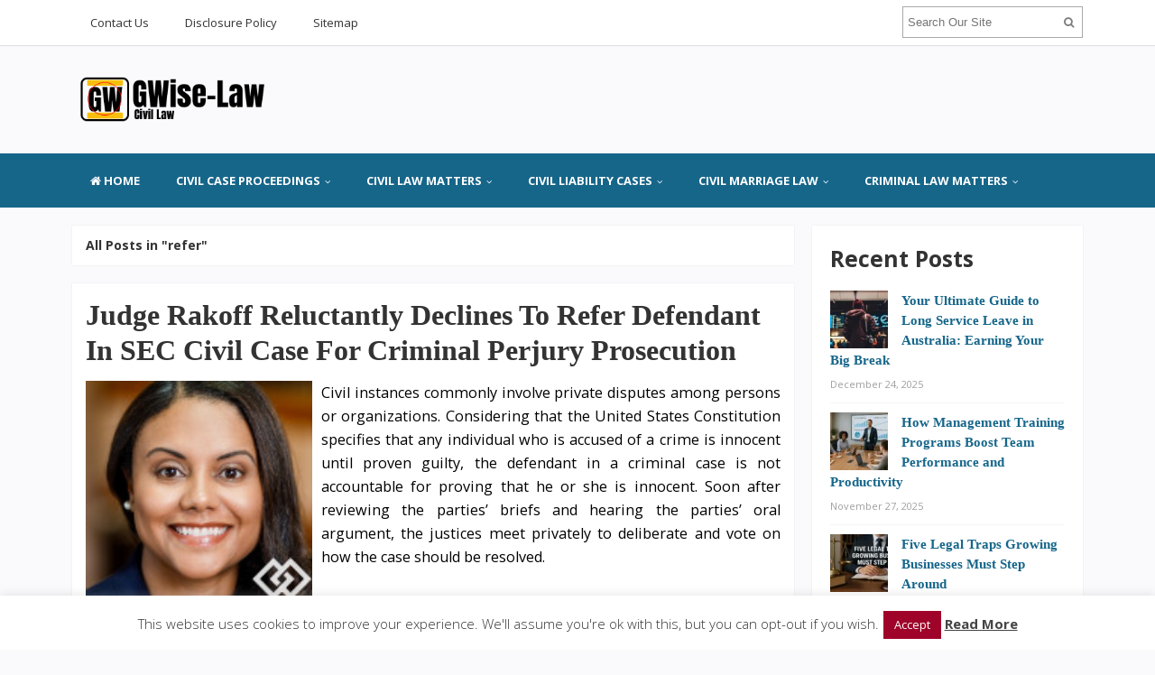

--- FILE ---
content_type: text/html; charset=UTF-8
request_url: https://www.graspwise.org/tag/refer
body_size: 17846
content:
<!DOCTYPE html>
<html dir="ltr" lang="en-US" prefix="og: https://ogp.me/ns#">
<head>
<meta charset="UTF-8">
<meta name="viewport" content="width=device-width, initial-scale=1">
<link rel="profile" href="http://gmpg.org/xfn/11">
<link rel="pingback" href="https://www.graspwise.org/xmlrpc.php">

<title>refer | GWise-Law</title>

		<!-- All in One SEO 4.9.2 - aioseo.com -->
	<meta name="robots" content="max-image-preview:large" />
	<link rel="canonical" href="https://www.graspwise.org/tag/refer" />
	<meta name="generator" content="All in One SEO (AIOSEO) 4.9.2" />
		<script type="application/ld+json" class="aioseo-schema">
			{"@context":"https:\/\/schema.org","@graph":[{"@type":"BreadcrumbList","@id":"https:\/\/www.graspwise.org\/tag\/refer#breadcrumblist","itemListElement":[{"@type":"ListItem","@id":"https:\/\/www.graspwise.org#listItem","position":1,"name":"Home","item":"https:\/\/www.graspwise.org","nextItem":{"@type":"ListItem","@id":"https:\/\/www.graspwise.org\/tag\/refer#listItem","name":"refer"}},{"@type":"ListItem","@id":"https:\/\/www.graspwise.org\/tag\/refer#listItem","position":2,"name":"refer","previousItem":{"@type":"ListItem","@id":"https:\/\/www.graspwise.org#listItem","name":"Home"}}]},{"@type":"CollectionPage","@id":"https:\/\/www.graspwise.org\/tag\/refer#collectionpage","url":"https:\/\/www.graspwise.org\/tag\/refer","name":"refer | GWise-Law","inLanguage":"en-US","isPartOf":{"@id":"https:\/\/www.graspwise.org\/#website"},"breadcrumb":{"@id":"https:\/\/www.graspwise.org\/tag\/refer#breadcrumblist"}},{"@type":"Organization","@id":"https:\/\/www.graspwise.org\/#organization","name":"GWise-Law","description":"Civil Laws","url":"https:\/\/www.graspwise.org\/"},{"@type":"WebSite","@id":"https:\/\/www.graspwise.org\/#website","url":"https:\/\/www.graspwise.org\/","name":"GWise-Law","description":"Civil Laws","inLanguage":"en-US","publisher":{"@id":"https:\/\/www.graspwise.org\/#organization"}}]}
		</script>
		<!-- All in One SEO -->

<link rel='dns-prefetch' href='//fonts.googleapis.com' />
<link rel="alternate" type="application/rss+xml" title="GWise-Law &raquo; Feed" href="https://www.graspwise.org/feed" />
<link rel="alternate" type="application/rss+xml" title="GWise-Law &raquo; refer Tag Feed" href="https://www.graspwise.org/tag/refer/feed" />
<style id='wp-img-auto-sizes-contain-inline-css' type='text/css'>
img:is([sizes=auto i],[sizes^="auto," i]){contain-intrinsic-size:3000px 1500px}
/*# sourceURL=wp-img-auto-sizes-contain-inline-css */
</style>

<style id='wp-emoji-styles-inline-css' type='text/css'>

	img.wp-smiley, img.emoji {
		display: inline !important;
		border: none !important;
		box-shadow: none !important;
		height: 1em !important;
		width: 1em !important;
		margin: 0 0.07em !important;
		vertical-align: -0.1em !important;
		background: none !important;
		padding: 0 !important;
	}
/*# sourceURL=wp-emoji-styles-inline-css */
</style>
<link rel='stylesheet' id='wp-block-library-css' href='https://www.graspwise.org/wp-includes/css/dist/block-library/style.min.css?ver=6.9' type='text/css' media='all' />
<style id='global-styles-inline-css' type='text/css'>
:root{--wp--preset--aspect-ratio--square: 1;--wp--preset--aspect-ratio--4-3: 4/3;--wp--preset--aspect-ratio--3-4: 3/4;--wp--preset--aspect-ratio--3-2: 3/2;--wp--preset--aspect-ratio--2-3: 2/3;--wp--preset--aspect-ratio--16-9: 16/9;--wp--preset--aspect-ratio--9-16: 9/16;--wp--preset--color--black: #000000;--wp--preset--color--cyan-bluish-gray: #abb8c3;--wp--preset--color--white: #ffffff;--wp--preset--color--pale-pink: #f78da7;--wp--preset--color--vivid-red: #cf2e2e;--wp--preset--color--luminous-vivid-orange: #ff6900;--wp--preset--color--luminous-vivid-amber: #fcb900;--wp--preset--color--light-green-cyan: #7bdcb5;--wp--preset--color--vivid-green-cyan: #00d084;--wp--preset--color--pale-cyan-blue: #8ed1fc;--wp--preset--color--vivid-cyan-blue: #0693e3;--wp--preset--color--vivid-purple: #9b51e0;--wp--preset--gradient--vivid-cyan-blue-to-vivid-purple: linear-gradient(135deg,rgb(6,147,227) 0%,rgb(155,81,224) 100%);--wp--preset--gradient--light-green-cyan-to-vivid-green-cyan: linear-gradient(135deg,rgb(122,220,180) 0%,rgb(0,208,130) 100%);--wp--preset--gradient--luminous-vivid-amber-to-luminous-vivid-orange: linear-gradient(135deg,rgb(252,185,0) 0%,rgb(255,105,0) 100%);--wp--preset--gradient--luminous-vivid-orange-to-vivid-red: linear-gradient(135deg,rgb(255,105,0) 0%,rgb(207,46,46) 100%);--wp--preset--gradient--very-light-gray-to-cyan-bluish-gray: linear-gradient(135deg,rgb(238,238,238) 0%,rgb(169,184,195) 100%);--wp--preset--gradient--cool-to-warm-spectrum: linear-gradient(135deg,rgb(74,234,220) 0%,rgb(151,120,209) 20%,rgb(207,42,186) 40%,rgb(238,44,130) 60%,rgb(251,105,98) 80%,rgb(254,248,76) 100%);--wp--preset--gradient--blush-light-purple: linear-gradient(135deg,rgb(255,206,236) 0%,rgb(152,150,240) 100%);--wp--preset--gradient--blush-bordeaux: linear-gradient(135deg,rgb(254,205,165) 0%,rgb(254,45,45) 50%,rgb(107,0,62) 100%);--wp--preset--gradient--luminous-dusk: linear-gradient(135deg,rgb(255,203,112) 0%,rgb(199,81,192) 50%,rgb(65,88,208) 100%);--wp--preset--gradient--pale-ocean: linear-gradient(135deg,rgb(255,245,203) 0%,rgb(182,227,212) 50%,rgb(51,167,181) 100%);--wp--preset--gradient--electric-grass: linear-gradient(135deg,rgb(202,248,128) 0%,rgb(113,206,126) 100%);--wp--preset--gradient--midnight: linear-gradient(135deg,rgb(2,3,129) 0%,rgb(40,116,252) 100%);--wp--preset--font-size--small: 13px;--wp--preset--font-size--medium: 20px;--wp--preset--font-size--large: 36px;--wp--preset--font-size--x-large: 42px;--wp--preset--spacing--20: 0.44rem;--wp--preset--spacing--30: 0.67rem;--wp--preset--spacing--40: 1rem;--wp--preset--spacing--50: 1.5rem;--wp--preset--spacing--60: 2.25rem;--wp--preset--spacing--70: 3.38rem;--wp--preset--spacing--80: 5.06rem;--wp--preset--shadow--natural: 6px 6px 9px rgba(0, 0, 0, 0.2);--wp--preset--shadow--deep: 12px 12px 50px rgba(0, 0, 0, 0.4);--wp--preset--shadow--sharp: 6px 6px 0px rgba(0, 0, 0, 0.2);--wp--preset--shadow--outlined: 6px 6px 0px -3px rgb(255, 255, 255), 6px 6px rgb(0, 0, 0);--wp--preset--shadow--crisp: 6px 6px 0px rgb(0, 0, 0);}:where(.is-layout-flex){gap: 0.5em;}:where(.is-layout-grid){gap: 0.5em;}body .is-layout-flex{display: flex;}.is-layout-flex{flex-wrap: wrap;align-items: center;}.is-layout-flex > :is(*, div){margin: 0;}body .is-layout-grid{display: grid;}.is-layout-grid > :is(*, div){margin: 0;}:where(.wp-block-columns.is-layout-flex){gap: 2em;}:where(.wp-block-columns.is-layout-grid){gap: 2em;}:where(.wp-block-post-template.is-layout-flex){gap: 1.25em;}:where(.wp-block-post-template.is-layout-grid){gap: 1.25em;}.has-black-color{color: var(--wp--preset--color--black) !important;}.has-cyan-bluish-gray-color{color: var(--wp--preset--color--cyan-bluish-gray) !important;}.has-white-color{color: var(--wp--preset--color--white) !important;}.has-pale-pink-color{color: var(--wp--preset--color--pale-pink) !important;}.has-vivid-red-color{color: var(--wp--preset--color--vivid-red) !important;}.has-luminous-vivid-orange-color{color: var(--wp--preset--color--luminous-vivid-orange) !important;}.has-luminous-vivid-amber-color{color: var(--wp--preset--color--luminous-vivid-amber) !important;}.has-light-green-cyan-color{color: var(--wp--preset--color--light-green-cyan) !important;}.has-vivid-green-cyan-color{color: var(--wp--preset--color--vivid-green-cyan) !important;}.has-pale-cyan-blue-color{color: var(--wp--preset--color--pale-cyan-blue) !important;}.has-vivid-cyan-blue-color{color: var(--wp--preset--color--vivid-cyan-blue) !important;}.has-vivid-purple-color{color: var(--wp--preset--color--vivid-purple) !important;}.has-black-background-color{background-color: var(--wp--preset--color--black) !important;}.has-cyan-bluish-gray-background-color{background-color: var(--wp--preset--color--cyan-bluish-gray) !important;}.has-white-background-color{background-color: var(--wp--preset--color--white) !important;}.has-pale-pink-background-color{background-color: var(--wp--preset--color--pale-pink) !important;}.has-vivid-red-background-color{background-color: var(--wp--preset--color--vivid-red) !important;}.has-luminous-vivid-orange-background-color{background-color: var(--wp--preset--color--luminous-vivid-orange) !important;}.has-luminous-vivid-amber-background-color{background-color: var(--wp--preset--color--luminous-vivid-amber) !important;}.has-light-green-cyan-background-color{background-color: var(--wp--preset--color--light-green-cyan) !important;}.has-vivid-green-cyan-background-color{background-color: var(--wp--preset--color--vivid-green-cyan) !important;}.has-pale-cyan-blue-background-color{background-color: var(--wp--preset--color--pale-cyan-blue) !important;}.has-vivid-cyan-blue-background-color{background-color: var(--wp--preset--color--vivid-cyan-blue) !important;}.has-vivid-purple-background-color{background-color: var(--wp--preset--color--vivid-purple) !important;}.has-black-border-color{border-color: var(--wp--preset--color--black) !important;}.has-cyan-bluish-gray-border-color{border-color: var(--wp--preset--color--cyan-bluish-gray) !important;}.has-white-border-color{border-color: var(--wp--preset--color--white) !important;}.has-pale-pink-border-color{border-color: var(--wp--preset--color--pale-pink) !important;}.has-vivid-red-border-color{border-color: var(--wp--preset--color--vivid-red) !important;}.has-luminous-vivid-orange-border-color{border-color: var(--wp--preset--color--luminous-vivid-orange) !important;}.has-luminous-vivid-amber-border-color{border-color: var(--wp--preset--color--luminous-vivid-amber) !important;}.has-light-green-cyan-border-color{border-color: var(--wp--preset--color--light-green-cyan) !important;}.has-vivid-green-cyan-border-color{border-color: var(--wp--preset--color--vivid-green-cyan) !important;}.has-pale-cyan-blue-border-color{border-color: var(--wp--preset--color--pale-cyan-blue) !important;}.has-vivid-cyan-blue-border-color{border-color: var(--wp--preset--color--vivid-cyan-blue) !important;}.has-vivid-purple-border-color{border-color: var(--wp--preset--color--vivid-purple) !important;}.has-vivid-cyan-blue-to-vivid-purple-gradient-background{background: var(--wp--preset--gradient--vivid-cyan-blue-to-vivid-purple) !important;}.has-light-green-cyan-to-vivid-green-cyan-gradient-background{background: var(--wp--preset--gradient--light-green-cyan-to-vivid-green-cyan) !important;}.has-luminous-vivid-amber-to-luminous-vivid-orange-gradient-background{background: var(--wp--preset--gradient--luminous-vivid-amber-to-luminous-vivid-orange) !important;}.has-luminous-vivid-orange-to-vivid-red-gradient-background{background: var(--wp--preset--gradient--luminous-vivid-orange-to-vivid-red) !important;}.has-very-light-gray-to-cyan-bluish-gray-gradient-background{background: var(--wp--preset--gradient--very-light-gray-to-cyan-bluish-gray) !important;}.has-cool-to-warm-spectrum-gradient-background{background: var(--wp--preset--gradient--cool-to-warm-spectrum) !important;}.has-blush-light-purple-gradient-background{background: var(--wp--preset--gradient--blush-light-purple) !important;}.has-blush-bordeaux-gradient-background{background: var(--wp--preset--gradient--blush-bordeaux) !important;}.has-luminous-dusk-gradient-background{background: var(--wp--preset--gradient--luminous-dusk) !important;}.has-pale-ocean-gradient-background{background: var(--wp--preset--gradient--pale-ocean) !important;}.has-electric-grass-gradient-background{background: var(--wp--preset--gradient--electric-grass) !important;}.has-midnight-gradient-background{background: var(--wp--preset--gradient--midnight) !important;}.has-small-font-size{font-size: var(--wp--preset--font-size--small) !important;}.has-medium-font-size{font-size: var(--wp--preset--font-size--medium) !important;}.has-large-font-size{font-size: var(--wp--preset--font-size--large) !important;}.has-x-large-font-size{font-size: var(--wp--preset--font-size--x-large) !important;}
/*# sourceURL=global-styles-inline-css */
</style>

<style id='classic-theme-styles-inline-css' type='text/css'>
/*! This file is auto-generated */
.wp-block-button__link{color:#fff;background-color:#32373c;border-radius:9999px;box-shadow:none;text-decoration:none;padding:calc(.667em + 2px) calc(1.333em + 2px);font-size:1.125em}.wp-block-file__button{background:#32373c;color:#fff;text-decoration:none}
/*# sourceURL=/wp-includes/css/classic-themes.min.css */
</style>
<link rel='stylesheet' id='contact-form-7-css' href='https://www.graspwise.org/wp-content/plugins/contact-form-7/includes/css/styles.css?ver=6.1.4' type='text/css' media='all' />
<link rel='stylesheet' id='cookie-law-info-css' href='https://www.graspwise.org/wp-content/plugins/cookie-law-info/legacy/public/css/cookie-law-info-public.css?ver=3.3.9.1' type='text/css' media='all' />
<link rel='stylesheet' id='cookie-law-info-gdpr-css' href='https://www.graspwise.org/wp-content/plugins/cookie-law-info/legacy/public/css/cookie-law-info-gdpr.css?ver=3.3.9.1' type='text/css' media='all' />
<link rel='stylesheet' id='ez-toc-css' href='https://www.graspwise.org/wp-content/plugins/easy-table-of-contents/assets/css/screen.min.css?ver=2.0.80' type='text/css' media='all' />
<style id='ez-toc-inline-css' type='text/css'>
div#ez-toc-container .ez-toc-title {font-size: 120%;}div#ez-toc-container .ez-toc-title {font-weight: 500;}div#ez-toc-container ul li , div#ez-toc-container ul li a {font-size: 95%;}div#ez-toc-container ul li , div#ez-toc-container ul li a {font-weight: 500;}div#ez-toc-container nav ul ul li {font-size: 90%;}.ez-toc-box-title {font-weight: bold; margin-bottom: 10px; text-align: center; text-transform: uppercase; letter-spacing: 1px; color: #666; padding-bottom: 5px;position:absolute;top:-4%;left:5%;background-color: inherit;transition: top 0.3s ease;}.ez-toc-box-title.toc-closed {top:-25%;}
/*# sourceURL=ez-toc-inline-css */
</style>
<link rel='stylesheet' id='sitebox-plugins-style-css' href='https://www.graspwise.org/wp-content/themes/sitebox/assets/css/plugins.min.css?ver=6.9' type='text/css' media='all' />
<link rel='stylesheet' id='sitebox-style-css' href='https://www.graspwise.org/wp-content/themes/sitebox/style.min.css?ver=6.9' type='text/css' media='all' />
<link rel='stylesheet' id='sitebox-custom-fonts-css' href='//fonts.googleapis.com/css?family=Open+Sans%3Aregular%2Citalic%2C700%2C300%26subset%3Dlatin%2C' type='text/css' media='all' />
<link rel='stylesheet' id='utw-ui-css' href='https://www.graspwise.org/wp-content/plugins/ultimate-tabbed-widgets/theme/jquery-ui.css?ver=1.0' type='text/css' media='all' />
<script type="text/javascript" src="https://www.graspwise.org/wp-includes/js/jquery/jquery.min.js?ver=3.7.1" id="jquery-core-js"></script>
<script type="text/javascript" src="https://www.graspwise.org/wp-includes/js/jquery/jquery-migrate.min.js?ver=3.4.1" id="jquery-migrate-js"></script>
<script type="text/javascript" id="cookie-law-info-js-extra">
/* <![CDATA[ */
var Cli_Data = {"nn_cookie_ids":[],"cookielist":[],"non_necessary_cookies":[],"ccpaEnabled":"","ccpaRegionBased":"","ccpaBarEnabled":"","strictlyEnabled":["necessary","obligatoire"],"ccpaType":"gdpr","js_blocking":"","custom_integration":"","triggerDomRefresh":"","secure_cookies":""};
var cli_cookiebar_settings = {"animate_speed_hide":"500","animate_speed_show":"500","background":"#FFF","border":"#b1a6a6c2","border_on":"","button_1_button_colour":"#a0032a","button_1_button_hover":"#800222","button_1_link_colour":"#fff","button_1_as_button":"1","button_1_new_win":"","button_2_button_colour":"#333","button_2_button_hover":"#292929","button_2_link_colour":"#444","button_2_as_button":"","button_2_hidebar":"","button_3_button_colour":"#dedfe0","button_3_button_hover":"#b2b2b3","button_3_link_colour":"#333333","button_3_as_button":"1","button_3_new_win":"","button_4_button_colour":"#dedfe0","button_4_button_hover":"#b2b2b3","button_4_link_colour":"#333333","button_4_as_button":"1","button_7_button_colour":"#a52950","button_7_button_hover":"#842140","button_7_link_colour":"#fff","button_7_as_button":"1","button_7_new_win":"","font_family":"inherit","header_fix":"","notify_animate_hide":"1","notify_animate_show":"","notify_div_id":"#cookie-law-info-bar","notify_position_horizontal":"right","notify_position_vertical":"bottom","scroll_close":"","scroll_close_reload":"","accept_close_reload":"","reject_close_reload":"","showagain_tab":"1","showagain_background":"#fff","showagain_border":"#000","showagain_div_id":"#cookie-law-info-again","showagain_x_position":"100px","text":"#333333","show_once_yn":"","show_once":"10000","logging_on":"","as_popup":"","popup_overlay":"1","bar_heading_text":"","cookie_bar_as":"banner","popup_showagain_position":"bottom-right","widget_position":"left"};
var log_object = {"ajax_url":"https://www.graspwise.org/wp-admin/admin-ajax.php"};
//# sourceURL=cookie-law-info-js-extra
/* ]]> */
</script>
<script type="text/javascript" src="https://www.graspwise.org/wp-content/plugins/cookie-law-info/legacy/public/js/cookie-law-info-public.js?ver=3.3.9.1" id="cookie-law-info-js"></script>
<link rel="https://api.w.org/" href="https://www.graspwise.org/wp-json/" /><link rel="alternate" title="JSON" type="application/json" href="https://www.graspwise.org/wp-json/wp/v2/tags/972" /><link rel="EditURI" type="application/rsd+xml" title="RSD" href="https://www.graspwise.org/xmlrpc.php?rsd" />
<meta name="generator" content="WordPress 6.9" />
<link rel="icon" href="https://www.graspwise.org/wp-content/uploads/2016/06/cropped-LOGO-1-copy-32x32.png" sizes="32x32" />
<link rel="icon" href="https://www.graspwise.org/wp-content/uploads/2016/06/cropped-LOGO-1-copy-192x192.png" sizes="192x192" />
<link rel="apple-touch-icon" href="https://www.graspwise.org/wp-content/uploads/2016/06/cropped-LOGO-1-copy-180x180.png" />
<meta name="msapplication-TileImage" content="https://www.graspwise.org/wp-content/uploads/2016/06/cropped-LOGO-1-copy-270x270.png" />
		<style type="text/css" id="wp-custom-css">
			p{
	text-align: justify;
	font-size: 1.25em;
	line-height: 1.6em;
	color: #000000;
}
.sidebar .widget .widget-title{
	font-size: 25px;
	color: #0000000;
	
}
.entry-summary ul li{
	text-align: justify;
}
#secondary-bar{
background-color: #16668a;
}
.breaking-bar {
    background-color: #33eeb9;
}
.sidebar .widget a:link {
  color : #16668a;
	font-weight: bold;
	font-family: 'archivo narrow';
	font-size: 1.17em;
}
.entry-title a:link, .entry-title a:visited {
    font-family: 'montserrat';
}		</style>
		<link rel='stylesheet' id='cookie-law-info-table-css' href='https://www.graspwise.org/wp-content/plugins/cookie-law-info/legacy/public/css/cookie-law-info-table.css?ver=3.3.9.1' type='text/css' media='all' />
</head>

<body class="wordpress ltr parent-theme y2026 m01 d21 h10 wednesday logged-out custom-background archive taxonomy taxonomy-post_tag taxonomy-post_tag-refer multi-author layout-content-s2 layout-2c-l" dir="ltr" itemscope="itemscope" itemtype="http://schema.org/Blog">

<div id="page" class="hfeed site clearfix">

	<!-- Masthead / Start -->
<header id="masthead" class="site-header header2 clearfix" itemscope="itemscope" itemtype="http://schema.org/WPHeader">

	<!-- Primary Bar / Start -->
	<div id="primary-bar" class="clearfix">

		<div class="container inner">

			
<nav id="primary-nav" class="top-navigation" itemscope="itemscope" itemtype="http://schema.org/SiteNavigationElement">

	<ul id="primary-menu" class="sf-menu"><li  id="menu-item-14" class="menu-item menu-item-type-post_type menu-item-object-page menu-item-14"><a href="https://www.graspwise.org/contact-us">Contact Us</a></li>
<li  id="menu-item-15" class="menu-item menu-item-type-post_type menu-item-object-page menu-item-15"><a href="https://www.graspwise.org/disclosure-policy">Disclosure Policy</a></li>
<li  id="menu-item-3197" class="menu-item menu-item-type-post_type menu-item-object-page menu-item-3197"><a href="https://www.graspwise.org/sitemap">Sitemap</a></li>
</ul>
</nav><!-- #site-navigation -->
			<div class="header-search">
	<form method="get" id="searchform" action="https://www.graspwise.org/">
		<button type="submit" id="search-submit" class="fa fa-search"></button>
		<input type="search" name="s" id="s" placeholder="Search Our Site" autocomplete="off" value="">
	</form>
</div><!-- .header-search -->

		</div><!-- .container -->

	</div>
	<!-- Primary Bar / End -->

	<div id="logo-banner" class="container clearfix">

		<div id="logo" itemscope itemtype="http://schema.org/Brand">
<span class="helper"></span><a href="https://www.graspwise.org" itemprop="url" rel="home">
<img itemprop="logo" src="https://www.graspwise.org/wp-content/uploads/2021/11/graspwise-LOGO-03112021.png" alt="GWise-Law" />
</a>
</div>

		
	</div><!-- #logo-banner -->

	<div id="secondary-bar" class="clearfix">

		<div class="container">

			
<nav id="secondary-nav" class="main-navigation" itemscope="itemscope" itemtype="http://schema.org/SiteNavigationElement">

	<ul id="secondary-menu" class="sf-menu"><li  id="menu-item-3779" class="menu-item menu-item-type-custom menu-item-object-custom menu-item-home menu-item-3779 home_item"><a href="https://www.graspwise.org/"><i class="fa fa-home"></i> HOME</a></li>
<li  id="menu-item-18" class="menu-item menu-item-type-taxonomy menu-item-object-category menu-item-has-children menu-item-18"><a href="https://www.graspwise.org/category/civil-case-proceedings">CIVIL CASE PROCEEDINGS</a>
<ul class="sub-menu">
	<li  id="menu-item-19" class="menu-item menu-item-type-taxonomy menu-item-object-category menu-item-19"><a href="https://www.graspwise.org/category/civil-case-proceedings/application-proceedings-in-civil-procedure">Application Proceedings In Civil Procedure</a></li>
	<li  id="menu-item-20" class="menu-item menu-item-type-taxonomy menu-item-object-category menu-item-20"><a href="https://www.graspwise.org/category/civil-case-proceedings/attorney-fees-for-civil-case">Attorney Fees For Civil Case</a></li>
	<li  id="menu-item-21" class="menu-item menu-item-type-taxonomy menu-item-object-category menu-item-21"><a href="https://www.graspwise.org/category/civil-case-proceedings/civil-court-hearing">Civil Court Hearing</a></li>
	<li  id="menu-item-22" class="menu-item menu-item-type-taxonomy menu-item-object-category menu-item-22"><a href="https://www.graspwise.org/category/civil-case-proceedings/civil-court-trial-process">Civil Court Trial Process</a></li>
	<li  id="menu-item-23" class="menu-item menu-item-type-taxonomy menu-item-object-category menu-item-23"><a href="https://www.graspwise.org/category/civil-case-proceedings/county-court-civil-procedure">County Court Civil Procedure</a></li>
	<li  id="menu-item-24" class="menu-item menu-item-type-taxonomy menu-item-object-category menu-item-24"><a href="https://www.graspwise.org/category/civil-case-proceedings/order-of-proceedings-in-a-criminal-trial">Order Of Proceedings In A Criminal Trial</a></li>
	<li  id="menu-item-25" class="menu-item menu-item-type-taxonomy menu-item-object-category menu-item-25"><a href="https://www.graspwise.org/category/civil-case-proceedings/steps-civil-litigation-process">Steps Civil Litigation Process</a></li>
	<li  id="menu-item-26" class="menu-item menu-item-type-taxonomy menu-item-object-category menu-item-26"><a href="https://www.graspwise.org/category/civil-case-proceedings/steps-of-a-civil-lawsuit">Steps Of A Civil Lawsuit</a></li>

</ul>
</li>
<li  id="menu-item-27" class="menu-item menu-item-type-taxonomy menu-item-object-category menu-item-has-children menu-item-27"><a href="https://www.graspwise.org/category/civil-law-matters">CIVIL LAW MATTERS</a>
<ul class="sub-menu">
	<li  id="menu-item-4145" class="menu-item menu-item-type-taxonomy menu-item-object-category menu-item-4145"><a href="https://www.graspwise.org/category/civil-law-matters/technology-in-law">Technology in law</a></li>
	<li  id="menu-item-28" class="menu-item menu-item-type-taxonomy menu-item-object-category menu-item-28"><a href="https://www.graspwise.org/category/civil-law-matters/civil-case-defendant">Civil Case Defendant</a></li>
	<li  id="menu-item-29" class="menu-item menu-item-type-taxonomy menu-item-object-category menu-item-29"><a href="https://www.graspwise.org/category/civil-law-matters/civil-legal-action">Civil Legal Action</a></li>
	<li  id="menu-item-30" class="menu-item menu-item-type-taxonomy menu-item-object-category menu-item-30"><a href="https://www.graspwise.org/category/civil-law-matters/civil-legal-assistance">Civil Legal Assistance</a></li>
	<li  id="menu-item-31" class="menu-item menu-item-type-taxonomy menu-item-object-category menu-item-31"><a href="https://www.graspwise.org/category/civil-law-matters/free-civil-attorney-advice">Free Civil Attorney Advice</a></li>
	<li  id="menu-item-32" class="menu-item menu-item-type-taxonomy menu-item-object-category menu-item-32"><a href="https://www.graspwise.org/category/civil-law-matters/legal-aid-civil-lawyers">Legal Aid Civil Lawyers</a></li>
	<li  id="menu-item-33" class="menu-item menu-item-type-taxonomy menu-item-object-category menu-item-33"><a href="https://www.graspwise.org/category/civil-law-matters/parties-to-a-criminal-case">Parties To A Criminal Case</a></li>
	<li  id="menu-item-34" class="menu-item menu-item-type-taxonomy menu-item-object-category menu-item-34"><a href="https://www.graspwise.org/category/civil-law-matters/role-of-lawyers-in-civil-cases">Role Of Lawyers In Civil Cases</a></li>
	<li  id="menu-item-35" class="menu-item menu-item-type-taxonomy menu-item-object-category menu-item-35"><a href="https://www.graspwise.org/category/civil-law-matters/solicitors-for-civil-matters">Solicitors For Civil Matters</a></li>

</ul>
</li>
<li  id="menu-item-36" class="menu-item menu-item-type-taxonomy menu-item-object-category menu-item-has-children menu-item-36"><a href="https://www.graspwise.org/category/civil-liability-cases">CIVIL LIABILITY CASES</a>
<ul class="sub-menu">
	<li  id="menu-item-37" class="menu-item menu-item-type-taxonomy menu-item-object-category menu-item-37"><a href="https://www.graspwise.org/category/civil-liability-cases/breach-of-statutory-duty-health-and-safety">Breach Of Statutory Duty Health And Safety</a></li>
	<li  id="menu-item-38" class="menu-item menu-item-type-taxonomy menu-item-object-category menu-item-38"><a href="https://www.graspwise.org/category/civil-liability-cases/child-negligence-cases">Child Negligence Cases</a></li>
	<li  id="menu-item-39" class="menu-item menu-item-type-taxonomy menu-item-object-category menu-item-39"><a href="https://www.graspwise.org/category/civil-liability-cases/civil-and-criminal-liabilities">Civil And Criminal Liabilities</a></li>
	<li  id="menu-item-40" class="menu-item menu-item-type-taxonomy menu-item-object-category menu-item-40"><a href="https://www.graspwise.org/category/civil-liability-cases/civil-law-in-football">Civil Law In Football</a></li>
	<li  id="menu-item-41" class="menu-item menu-item-type-taxonomy menu-item-object-category menu-item-41"><a href="https://www.graspwise.org/category/civil-liability-cases/civil-liability-convention">Civil Liability Convention</a></li>
	<li  id="menu-item-42" class="menu-item menu-item-type-taxonomy menu-item-object-category menu-item-42"><a href="https://www.graspwise.org/category/civil-liability-cases/concurrent-liability">Concurrent Liability</a></li>
	<li  id="menu-item-43" class="menu-item menu-item-type-taxonomy menu-item-object-category menu-item-43"><a href="https://www.graspwise.org/category/civil-liability-cases/corporate-and-civil-legal">Corporate And Civil Legal</a></li>
	<li  id="menu-item-44" class="menu-item menu-item-type-taxonomy menu-item-object-category menu-item-44"><a href="https://www.graspwise.org/category/civil-liability-cases/hit-and-run-case-law">Hit And Run Case Law</a></li>

</ul>
</li>
<li  id="menu-item-45" class="menu-item menu-item-type-taxonomy menu-item-object-category menu-item-has-children menu-item-45"><a href="https://www.graspwise.org/category/civil-marriage-law">CIVIL MARRIAGE LAW</a>
<ul class="sub-menu">
	<li  id="menu-item-46" class="menu-item menu-item-type-taxonomy menu-item-object-category menu-item-46"><a href="https://www.graspwise.org/category/civil-marriage-law/attire-for-civil-wedding">Attire For Civil Wedding</a></li>
	<li  id="menu-item-47" class="menu-item menu-item-type-taxonomy menu-item-object-category menu-item-47"><a href="https://www.graspwise.org/category/civil-marriage-law/booking-wedding-registrar">Booking Wedding Registrar</a></li>
	<li  id="menu-item-48" class="menu-item menu-item-type-taxonomy menu-item-object-category menu-item-48"><a href="https://www.graspwise.org/category/civil-marriage-law/civil-ceremony-wedding-program">Civil Ceremony Wedding Program</a></li>
	<li  id="menu-item-49" class="menu-item menu-item-type-taxonomy menu-item-object-category menu-item-49"><a href="https://www.graspwise.org/category/civil-marriage-law/civil-union-and-marriage">Civil Union And Marriage</a></li>
	<li  id="menu-item-50" class="menu-item menu-item-type-taxonomy menu-item-object-category menu-item-50"><a href="https://www.graspwise.org/category/civil-marriage-law/find-a-registrar-for-wedding">Find A Registrar For Wedding</a></li>
	<li  id="menu-item-51" class="menu-item menu-item-type-taxonomy menu-item-object-category menu-item-51"><a href="https://www.graspwise.org/category/civil-marriage-law/music-for-civil-wedding-ceremony">Music For Civil Wedding Ceremony</a></li>
	<li  id="menu-item-52" class="menu-item menu-item-type-taxonomy menu-item-object-category menu-item-52"><a href="https://www.graspwise.org/category/civil-marriage-law/wedding-ceremony-costs">Wedding Ceremony Costs</a></li>
	<li  id="menu-item-53" class="menu-item menu-item-type-taxonomy menu-item-object-category menu-item-53"><a href="https://www.graspwise.org/category/civil-marriage-law/wedding-vows-for-a-civil-ceremony">Wedding Vows For A Civil Ceremony</a></li>
	<li  id="menu-item-54" class="menu-item menu-item-type-taxonomy menu-item-object-category menu-item-54"><a href="https://www.graspwise.org/category/civil-marriage-law/what-is-the-difference-between-civil-partnership-and-marriage">What Is The Difference Between Civil Partnership And Marriage</a></li>
	<li  id="menu-item-55" class="menu-item menu-item-type-taxonomy menu-item-object-category menu-item-55"><a href="https://www.graspwise.org/category/civil-marriage-law/witness-for-wedding-ceremony">Witness For Wedding Ceremony</a></li>

</ul>
</li>
<li  id="menu-item-3937" class="menu-item menu-item-type-taxonomy menu-item-object-category menu-item-has-children menu-item-3937"><a href="https://www.graspwise.org/category/criminal-law-matters">CRIMINAL LAW MATTERS</a>
<ul class="sub-menu">
	<li  id="menu-item-3938" class="menu-item menu-item-type-taxonomy menu-item-object-category menu-item-3938"><a href="https://www.graspwise.org/category/criminal-law-matters/criminal-law-attorney">Criminal Law Attorney</a></li>

</ul>
</li>
</ul>
</nav><!-- #site-navigation -->
		</div><!-- .container -->

	</div>

</header>
<!-- Masthead / End -->

		<main id="main" class="site-main container clearfix">

	<div id="primary" class="content-area">

		
			<div class="content-loop blocks clearfix">

				<header class="breadcrumbs">
					<h3>All Posts in &quot;refer&quot;</h3>
				</header>

				<section class="blog-layout clearfix blog-layout1">

										
						<article id="post-1454" class="entry author-h4b1b4l1kwt4ng post-1454 post type-post status-publish format-standard hentry category-civil-case-defendant tag-civil tag-criminal tag-declines tag-defendant tag-judge tag-perjury tag-prosecution tag-rakoff tag-refer tag-reluctantly no-post-thumbnail" itemscope="itemscope" itemtype="http://schema.org/BlogPosting" itemprop="blogPost">

				
	<h2 class="entry-title" itemprop="headline"><a href="https://www.graspwise.org/judge-rakoff-reluctantly-declines-to-refer-defendant-in-sec-civil-case-for-criminal-perjury-prosecution.html" rel="bookmark" itemprop="url">Judge Rakoff Reluctantly Declines To Refer Defendant In SEC Civil Case For Criminal Perjury Prosecution</a></h2>	<meta itemscope itemprop="mainEntityOfPage" itemType="https://schema.org/WebPage" itemid="https://www.graspwise.org/judge-rakoff-reluctantly-declines-to-refer-defendant-in-sec-civil-case-for-criminal-perjury-prosecution.html" content="Judge Rakoff Reluctantly Declines To Refer Defendant In SEC Civil Case For Criminal Perjury Prosecution" />

	<div class="entry-summary" itemprop="description">
		<p><img decoding="async" class='wp-post-image' style='float:left;margin-right:10px;' src="https://res.cloudinary.com/theexpertinstitute-com/image/upload/a_hflip/c_thumb,g_face,h_150,w_150/g_south_east,l_sample_id,o_85/v66/experts/E-012960.jpg" width="251" alt="Civil Case Defendant"/>Civil instances commonly involve private disputes among persons or organizations.  Considering that the United States Constitution specifies that any individual who is accused of a crime is innocent until proven guilty, the defendant in a criminal case is not accountable for proving that he or she is innocent. Soon after reviewing the parties&#8217; briefs and hearing the parties&#8217; oral argument, the justices meet privately to deliberate and vote on how the case should be resolved.</p>
<p>There are quite a few deadlines and time limitations that can have an effect on your rights in either a civil or a criminal case, so consulting an attorney may aid you fully grasp your rights and obligations as well as your possibilities for resolving the case. Obtaining legal counsel is the only way to guarantee your rights are protected every step of the way.</p>
<p>Crime vs. Wrongdoing: In criminal cases, the defendant is charged &hellip; <a href="https://www.graspwise.org/judge-rakoff-reluctantly-declines-to-refer-defendant-in-sec-civil-case-for-criminal-perjury-prosecution.html" class="read-more">Read the rest >>> </a></p>	</div>

			<div class="entry-meta">
			<span class="avatar">
				<a href="https://www.graspwise.org/author/h4b1b4l1kwt4ng" class="tooltip" title="View all posts by Joshua Brown">
					<img alt='Joshua Brown' src='https://secure.gravatar.com/avatar/a12f1ff26bc9ce9e736488b2e71f9b1f208579395adb768b44b4fb3136eaea1b?s=24&#038;d=mm&#038;r=g' srcset='https://secure.gravatar.com/avatar/a12f1ff26bc9ce9e736488b2e71f9b1f208579395adb768b44b4fb3136eaea1b?s=48&#038;d=mm&#038;r=g 2x' class='avatar avatar-24 photo' height='24' width='24' decoding='async'/>				</a>
			</span>

			<span class="byline">by <span class="author vcard" itemprop="author" itemscope="itemscope" itemtype="http://schema.org/Person"><a class="url fn n" href="https://www.graspwise.org/author/h4b1b4l1kwt4ng" itemprop="url"><span itemprop="name">Joshua Brown</span></a></span> &#8212; <a class="entry-date" href="https://www.graspwise.org/judge-rakoff-reluctantly-declines-to-refer-defendant-in-sec-civil-case-for-criminal-perjury-prosecution.html">July 7, 2015</a><meta class="entry-published updated" content="2015-07-07T18:26:21+00:00" itemprop="datePublished" title="Tuesday, July 7, 2015, 6:26 pm"/><meta itemprop="dateModified" content="2016-06-02T11:32:37+00:00"/> in <span class="entry-category" itemprop="articleSection"><a href="https://www.graspwise.org/category/civil-law-matters/civil-case-defendant">Civil Case Defendant</a></span><!-- .entry-category --></span>
					</div>
			<div itemprop="publisher" itemscope itemtype="https://schema.org/Organization">
		<div itemprop="logo" itemscope itemtype="https://schema.org/ImageObject">
						<meta itemprop="url" content="https://www.graspwise.org/wp-content/uploads/2021/11/graspwise-LOGO-03112021.png">
			<meta itemprop="width" content="300">
			<meta itemprop="height" content="80">
		</div>
		<meta itemprop="name" content="GWise-Law">
	</div>
		
</article><!-- #post-## -->

					
				</section>

				
	

			</div><!-- .content-loop -->

		
	</div><!-- #primary -->

	
	
<div id="secondary" class="widget-area widget-primary sidebar column" aria-label="Primary Sidebar" role="complementary" itemscope="itemscope" itemtype="http://schema.org/WPSideBar">
	<aside id="sitebox-recent-2" class="widget widget-sitebox-recent widget_posts_thumbnail"><h3 class="widget-title">Recent Posts</h3><ul><li><a href="https://www.graspwise.org/guide-long-service-leave-australia.html" rel="bookmark"><img width="64" height="64" src="https://www.graspwise.org/wp-content/uploads/2025/12/graspwise-24122025-64x64.webp" class="entry-thumbnail wp-post-image" alt="Your Ultimate Guide to Long Service Leave in Australia: Earning Your Big Break" decoding="async" loading="lazy" srcset="https://www.graspwise.org/wp-content/uploads/2025/12/graspwise-24122025-64x64.webp 64w, https://www.graspwise.org/wp-content/uploads/2025/12/graspwise-24122025-96x96.webp 96w" sizes="auto, (max-width: 64px) 100vw, 64px" /></a><a href="https://www.graspwise.org/guide-long-service-leave-australia.html" rel="bookmark">Your Ultimate Guide to Long Service Leave in Australia: Earning Your Big Break</a><time class="entry-date" datetime="2025-12-24T02:19:19+00:00">December 24, 2025</time></li><li><a href="https://www.graspwise.org/how-management-training-programs-boost-team-performance-and-productivity.html" rel="bookmark"><img width="64" height="64" src="https://www.graspwise.org/wp-content/uploads/2025/11/graspwise-27112025-64x64.webp" class="entry-thumbnail wp-post-image" alt="How Management Training Programs Boost Team Performance and Productivity" decoding="async" loading="lazy" srcset="https://www.graspwise.org/wp-content/uploads/2025/11/graspwise-27112025-64x64.webp 64w, https://www.graspwise.org/wp-content/uploads/2025/11/graspwise-27112025-96x96.webp 96w" sizes="auto, (max-width: 64px) 100vw, 64px" /></a><a href="https://www.graspwise.org/how-management-training-programs-boost-team-performance-and-productivity.html" rel="bookmark">How Management Training Programs Boost Team Performance and Productivity</a><time class="entry-date" datetime="2025-11-27T02:51:27+00:00">November 27, 2025</time></li><li><a href="https://www.graspwise.org/five-legal-traps-growing-businesses-must-step-around.html" rel="bookmark"><img width="64" height="64" src="https://www.graspwise.org/wp-content/uploads/2025/10/graspwise-31102025-64x64.webp" class="entry-thumbnail wp-post-image" alt="Five Legal Traps Growing Businesses Must Step Around" decoding="async" loading="lazy" srcset="https://www.graspwise.org/wp-content/uploads/2025/10/graspwise-31102025-64x64.webp 64w, https://www.graspwise.org/wp-content/uploads/2025/10/graspwise-31102025-96x96.webp 96w" sizes="auto, (max-width: 64px) 100vw, 64px" /></a><a href="https://www.graspwise.org/five-legal-traps-growing-businesses-must-step-around.html" rel="bookmark">Five Legal Traps Growing Businesses Must Step Around</a><time class="entry-date" datetime="2025-10-31T07:15:02+00:00">October 31, 2025</time></li><li><a href="https://www.graspwise.org/how-to-open-an-e-commerce-business-in-dubai.html" rel="bookmark"><img width="64" height="64" src="https://www.graspwise.org/wp-content/uploads/2025/09/graspwise-16092025-64x64.webp" class="entry-thumbnail wp-post-image" alt="How to Open an E-commerce Business in Dubai?" decoding="async" loading="lazy" srcset="https://www.graspwise.org/wp-content/uploads/2025/09/graspwise-16092025-64x64.webp 64w, https://www.graspwise.org/wp-content/uploads/2025/09/graspwise-16092025-96x96.webp 96w" sizes="auto, (max-width: 64px) 100vw, 64px" /></a><a href="https://www.graspwise.org/how-to-open-an-e-commerce-business-in-dubai.html" rel="bookmark">How to Open an E-commerce Business in Dubai?</a><time class="entry-date" datetime="2025-09-16T07:40:34+00:00">September 16, 2025</time></li><li><a href="https://www.graspwise.org/simple-and-elegant-civil-wedding-dresses-for-women-over-50-in-malang.html" rel="bookmark"><img width="64" height="64" src="https://www.graspwise.org/wp-content/uploads/2025/09/Simple-and-Elegant-Civil-Wedding-Dresses-for-Women-Over-50-in-Malang-02-09-2025-64x64.webp" class="entry-thumbnail wp-post-image" alt="Simple and Elegant Civil Wedding Dresses for Women Over 50 in Malang" decoding="async" loading="lazy" srcset="https://www.graspwise.org/wp-content/uploads/2025/09/Simple-and-Elegant-Civil-Wedding-Dresses-for-Women-Over-50-in-Malang-02-09-2025-64x64.webp 64w, https://www.graspwise.org/wp-content/uploads/2025/09/Simple-and-Elegant-Civil-Wedding-Dresses-for-Women-Over-50-in-Malang-02-09-2025-96x96.webp 96w" sizes="auto, (max-width: 64px) 100vw, 64px" /></a><a href="https://www.graspwise.org/simple-and-elegant-civil-wedding-dresses-for-women-over-50-in-malang.html" rel="bookmark">Simple and Elegant Civil Wedding Dresses for Women Over 50 in Malang</a><time class="entry-date" datetime="2025-08-22T09:18:00+00:00">August 22, 2025</time></li><li><a href="https://www.graspwise.org/facing-a-felony-charge-choosing-the-right-criminal-lawyer-in-malang.html" rel="bookmark"><img width="64" height="64" src="https://www.graspwise.org/wp-content/uploads/2025/09/Facing-a-Felony-Charge-Choosing-the-Right-Criminal-Lawyer-in-Malang-02-09-2025-64x64.webp" class="entry-thumbnail wp-post-image" alt="Facing a Felony Charge: Choosing the Right Criminal Lawyer in Malang" decoding="async" loading="lazy" srcset="https://www.graspwise.org/wp-content/uploads/2025/09/Facing-a-Felony-Charge-Choosing-the-Right-Criminal-Lawyer-in-Malang-02-09-2025-64x64.webp 64w, https://www.graspwise.org/wp-content/uploads/2025/09/Facing-a-Felony-Charge-Choosing-the-Right-Criminal-Lawyer-in-Malang-02-09-2025-96x96.webp 96w" sizes="auto, (max-width: 64px) 100vw, 64px" /></a><a href="https://www.graspwise.org/facing-a-felony-charge-choosing-the-right-criminal-lawyer-in-malang.html" rel="bookmark">Facing a Felony Charge: Choosing the Right Criminal Lawyer in Malang</a><time class="entry-date" datetime="2025-08-11T09:14:00+00:00">August 11, 2025</time></li><li><a href="https://www.graspwise.org/breaking-tradition-non-traditional-civil-wedding-attire-choices-for-brides-and-grooms-in-malang.html" rel="bookmark"><img width="64" height="64" src="https://www.graspwise.org/wp-content/uploads/2025/09/Breaking-Tradition-Non-Traditional-Civil-Wedding-Attire-Choices-for-Brides-and-Grooms-in-Malang-02-09-2025-64x64.webp" class="entry-thumbnail wp-post-image" alt="Breaking Tradition: Non-Traditional Civil Wedding Attire Choices for Brides and Grooms in Malang" decoding="async" loading="lazy" srcset="https://www.graspwise.org/wp-content/uploads/2025/09/Breaking-Tradition-Non-Traditional-Civil-Wedding-Attire-Choices-for-Brides-and-Grooms-in-Malang-02-09-2025-64x64.webp 64w, https://www.graspwise.org/wp-content/uploads/2025/09/Breaking-Tradition-Non-Traditional-Civil-Wedding-Attire-Choices-for-Brides-and-Grooms-in-Malang-02-09-2025-96x96.webp 96w" sizes="auto, (max-width: 64px) 100vw, 64px" /></a><a href="https://www.graspwise.org/breaking-tradition-non-traditional-civil-wedding-attire-choices-for-brides-and-grooms-in-malang.html" rel="bookmark">Breaking Tradition: Non-Traditional Civil Wedding Attire Choices for Brides and Grooms in Malang</a><time class="entry-date" datetime="2025-07-20T09:10:00+00:00">July 20, 2025</time></li><li><a href="https://www.graspwise.org/finding-a-federal-criminal-defense-attorney-for-white-collar-crimes-in-malang-understanding-jurisdiction-and-case-specifics.html" rel="bookmark"><img width="64" height="64" src="https://www.graspwise.org/wp-content/uploads/2025/09/Finding-a-Federal-Criminal-Defense-Attorney-for-White-Collar-Crimes-in-Malang-Understanding-Jurisdiction-and-Case-Specifics-02-09-2025-64x64.webp" class="entry-thumbnail wp-post-image" alt="Finding a Federal Criminal Defense Attorney for White Collar Crimes in Malang: Understanding Jurisdiction and Case Specifics" decoding="async" loading="lazy" srcset="https://www.graspwise.org/wp-content/uploads/2025/09/Finding-a-Federal-Criminal-Defense-Attorney-for-White-Collar-Crimes-in-Malang-Understanding-Jurisdiction-and-Case-Specifics-02-09-2025-64x64.webp 64w, https://www.graspwise.org/wp-content/uploads/2025/09/Finding-a-Federal-Criminal-Defense-Attorney-for-White-Collar-Crimes-in-Malang-Understanding-Jurisdiction-and-Case-Specifics-02-09-2025-96x96.webp 96w" sizes="auto, (max-width: 64px) 100vw, 64px" /></a><a href="https://www.graspwise.org/finding-a-federal-criminal-defense-attorney-for-white-collar-crimes-in-malang-understanding-jurisdiction-and-case-specifics.html" rel="bookmark">Finding a Federal Criminal Defense Attorney for White Collar Crimes in Malang: Understanding Jurisdiction and Case Specifics</a><time class="entry-date" datetime="2025-07-09T08:42:00+00:00">July 9, 2025</time></li><li><a href="https://www.graspwise.org/masculine-style-options-for-attending-a-formal-civil-wedding-in-malang.html" rel="bookmark"><img width="64" height="64" src="https://www.graspwise.org/wp-content/uploads/2025/09/Masculine-Style-Options-for-Attending-a-Formal-Civil-Wedding-in-Malang-02-09-2025-64x64.webp" class="entry-thumbnail wp-post-image" alt="Masculine Style Options for Attending a Formal Civil Wedding in Malang" decoding="async" loading="lazy" srcset="https://www.graspwise.org/wp-content/uploads/2025/09/Masculine-Style-Options-for-Attending-a-Formal-Civil-Wedding-in-Malang-02-09-2025-64x64.webp 64w, https://www.graspwise.org/wp-content/uploads/2025/09/Masculine-Style-Options-for-Attending-a-Formal-Civil-Wedding-in-Malang-02-09-2025-96x96.webp 96w" sizes="auto, (max-width: 64px) 100vw, 64px" /></a><a href="https://www.graspwise.org/masculine-style-options-for-attending-a-formal-civil-wedding-in-malang.html" rel="bookmark">Masculine Style Options for Attending a Formal Civil Wedding in Malang</a><time class="entry-date" datetime="2025-06-18T08:36:00+00:00">June 18, 2025</time></li><li><a href="https://www.graspwise.org/facing-drug-possession-charges-against-children-the-role-of-juvenile-criminal-advocates-in-malang.html" rel="bookmark"><img width="64" height="64" src="https://www.graspwise.org/wp-content/uploads/2025/09/Facing-Drug-Possession-Charges-Against-Children-The-Role-of-Juvenile-Criminal-Advocates-in-Malang-02-09-2025-64x64.webp" class="entry-thumbnail wp-post-image" alt="Facing Drug Possession Charges Against Children: The Role of Juvenile Criminal Advocates in Malang" decoding="async" loading="lazy" srcset="https://www.graspwise.org/wp-content/uploads/2025/09/Facing-Drug-Possession-Charges-Against-Children-The-Role-of-Juvenile-Criminal-Advocates-in-Malang-02-09-2025-64x64.webp 64w, https://www.graspwise.org/wp-content/uploads/2025/09/Facing-Drug-Possession-Charges-Against-Children-The-Role-of-Juvenile-Criminal-Advocates-in-Malang-02-09-2025-96x96.webp 96w" sizes="auto, (max-width: 64px) 100vw, 64px" /></a><a href="https://www.graspwise.org/facing-drug-possession-charges-against-children-the-role-of-juvenile-criminal-advocates-in-malang.html" rel="bookmark">Facing Drug Possession Charges Against Children: The Role of Juvenile Criminal Advocates in Malang</a><time class="entry-date" datetime="2025-06-07T08:32:00+00:00">June 7, 2025</time></li></ul></aside><aside id="tabbed-widgets-2" class="widget tabbed-widgets"><h3 class="widget-title">Contents</h3><div class="utw"><div id="utw-rmhrey"><ul><li><a href="#categories-5">Categories</a></li><li><a href="#archives-2">Archives</a></li><li><a href="#tag_cloud-2">Tags</a></li></ul><div id="categories-5" class="widget_categories"><h2>Categories</h2>
			<ul>
					<li class="cat-item cat-item-15"><a href="https://www.graspwise.org/category/civil-case-proceedings/application-proceedings-in-civil-procedure">Application Proceedings In Civil Procedure</a>
</li>
	<li class="cat-item cat-item-6"><a href="https://www.graspwise.org/category/civil-marriage-law/attire-for-civil-wedding">Attire For Civil Wedding</a>
</li>
	<li class="cat-item cat-item-22"><a href="https://www.graspwise.org/category/civil-case-proceedings/attorney-fees-for-civil-case">Attorney Fees For Civil Case</a>
</li>
	<li class="cat-item cat-item-7"><a href="https://www.graspwise.org/category/civil-marriage-law/booking-wedding-registrar">Booking Wedding Registrar</a>
</li>
	<li class="cat-item cat-item-37"><a href="https://www.graspwise.org/category/civil-liability-cases/breach-of-statutory-duty-health-and-safety">Breach Of Statutory Duty Health And Safety</a>
</li>
	<li class="cat-item cat-item-35"><a href="https://www.graspwise.org/category/civil-liability-cases/child-negligence-cases">Child Negligence Cases</a>
</li>
	<li class="cat-item cat-item-39"><a href="https://www.graspwise.org/category/civil-liability-cases/civil-and-criminal-liabilities">Civil And Criminal Liabilities</a>
</li>
	<li class="cat-item cat-item-27"><a href="https://www.graspwise.org/category/civil-law-matters/civil-case-defendant">Civil Case Defendant</a>
</li>
	<li class="cat-item cat-item-14"><a href="https://www.graspwise.org/category/civil-case-proceedings">CIVIL CASE PROCEEDINGS</a>
</li>
	<li class="cat-item cat-item-10"><a href="https://www.graspwise.org/category/civil-marriage-law/civil-ceremony-wedding-program">Civil Ceremony Wedding Program</a>
</li>
	<li class="cat-item cat-item-16"><a href="https://www.graspwise.org/category/civil-case-proceedings/civil-court-hearing">Civil Court Hearing</a>
</li>
	<li class="cat-item cat-item-20"><a href="https://www.graspwise.org/category/civil-case-proceedings/civil-court-trial-process">Civil Court Trial Process</a>
</li>
	<li class="cat-item cat-item-33"><a href="https://www.graspwise.org/category/civil-liability-cases/civil-law-in-football">Civil Law In Football</a>
</li>
	<li class="cat-item cat-item-31"><a href="https://www.graspwise.org/category/civil-law-matters/civil-legal-action">Civil Legal Action</a>
</li>
	<li class="cat-item cat-item-25"><a href="https://www.graspwise.org/category/civil-law-matters/civil-legal-assistance">Civil Legal Assistance</a>
</li>
	<li class="cat-item cat-item-40"><a href="https://www.graspwise.org/category/civil-liability-cases/civil-liability-convention">Civil Liability Convention</a>
</li>
	<li class="cat-item cat-item-13"><a href="https://www.graspwise.org/category/civil-marriage-law/civil-union-and-marriage">Civil Union And Marriage</a>
</li>
	<li class="cat-item cat-item-38"><a href="https://www.graspwise.org/category/civil-liability-cases/concurrent-liability">Concurrent Liability</a>
</li>
	<li class="cat-item cat-item-34"><a href="https://www.graspwise.org/category/civil-liability-cases/corporate-and-civil-legal">Corporate And Civil Legal</a>
</li>
	<li class="cat-item cat-item-21"><a href="https://www.graspwise.org/category/civil-case-proceedings/county-court-civil-procedure">County Court Civil Procedure</a>
</li>
	<li class="cat-item cat-item-1566"><a href="https://www.graspwise.org/category/criminal-law-matters/criminal-law-attorney">Criminal Law Attorney</a>
</li>
	<li class="cat-item cat-item-1304"><a href="https://www.graspwise.org/category/civil-marriage-law/divorce-law">Divorce Law</a>
</li>
	<li class="cat-item cat-item-11"><a href="https://www.graspwise.org/category/civil-marriage-law/find-a-registrar-for-wedding">Find A Registrar For Wedding</a>
</li>
	<li class="cat-item cat-item-30"><a href="https://www.graspwise.org/category/civil-law-matters/free-civil-attorney-advice">Free Civil Attorney Advice</a>
</li>
	<li class="cat-item cat-item-36"><a href="https://www.graspwise.org/category/civil-liability-cases/hit-and-run-case-law">Hit And Run Case Law</a>
</li>
	<li class="cat-item cat-item-1310"><a href="https://www.graspwise.org/category/legal">Legal</a>
</li>
	<li class="cat-item cat-item-26"><a href="https://www.graspwise.org/category/civil-law-matters/legal-aid-civil-lawyers">Legal Aid Civil Lawyers</a>
</li>
	<li class="cat-item cat-item-1629"><a href="https://www.graspwise.org/category/management">Management</a>
</li>
	<li class="cat-item cat-item-12"><a href="https://www.graspwise.org/category/civil-marriage-law/music-for-civil-wedding-ceremony">Music For Civil Wedding Ceremony</a>
</li>
	<li class="cat-item cat-item-1610"><a href="https://www.graspwise.org/category/civil-law-matters/news">News</a>
</li>
	<li class="cat-item cat-item-19"><a href="https://www.graspwise.org/category/civil-case-proceedings/order-of-proceedings-in-a-criminal-trial">Order Of Proceedings In A Criminal Trial</a>
</li>
	<li class="cat-item cat-item-28"><a href="https://www.graspwise.org/category/civil-law-matters/parties-to-a-criminal-case">Parties To A Criminal Case</a>
</li>
	<li class="cat-item cat-item-29"><a href="https://www.graspwise.org/category/civil-law-matters/role-of-lawyers-in-civil-cases">Role Of Lawyers In Civil Cases</a>
</li>
	<li class="cat-item cat-item-24"><a href="https://www.graspwise.org/category/civil-law-matters/solicitors-for-civil-matters">Solicitors For Civil Matters</a>
</li>
	<li class="cat-item cat-item-18"><a href="https://www.graspwise.org/category/civil-case-proceedings/steps-civil-litigation-process">Steps Civil Litigation Process</a>
</li>
	<li class="cat-item cat-item-17"><a href="https://www.graspwise.org/category/civil-case-proceedings/steps-of-a-civil-lawsuit">Steps Of A Civil Lawsuit</a>
</li>
	<li class="cat-item cat-item-1612"><a href="https://www.graspwise.org/category/civil-law-matters/technology-in-law">Technology in law</a>
</li>
	<li class="cat-item cat-item-1"><a href="https://www.graspwise.org/category/uncategorized">Uncategorized</a>
</li>
	<li class="cat-item cat-item-9"><a href="https://www.graspwise.org/category/civil-marriage-law/wedding-ceremony-costs">Wedding Ceremony Costs</a>
</li>
	<li class="cat-item cat-item-4"><a href="https://www.graspwise.org/category/civil-marriage-law/wedding-vows-for-a-civil-ceremony">Wedding Vows For A Civil Ceremony</a>
</li>
	<li class="cat-item cat-item-5"><a href="https://www.graspwise.org/category/civil-marriage-law/what-is-the-difference-between-civil-partnership-and-marriage">What Is The Difference Between Civil Partnership And Marriage</a>
</li>
	<li class="cat-item cat-item-8"><a href="https://www.graspwise.org/category/civil-marriage-law/witness-for-wedding-ceremony">Witness For Wedding Ceremony</a>
</li>
			</ul>

			</div><div id="archives-2" class="widget_archive"><h2>Archives</h2>
			<ul>
					<li><a href='https://www.graspwise.org/2025/12'>December 2025</a>&nbsp;(1)</li>
	<li><a href='https://www.graspwise.org/2025/11'>November 2025</a>&nbsp;(1)</li>
	<li><a href='https://www.graspwise.org/2025/10'>October 2025</a>&nbsp;(1)</li>
	<li><a href='https://www.graspwise.org/2025/09'>September 2025</a>&nbsp;(1)</li>
	<li><a href='https://www.graspwise.org/2025/08'>August 2025</a>&nbsp;(2)</li>
	<li><a href='https://www.graspwise.org/2025/07'>July 2025</a>&nbsp;(2)</li>
	<li><a href='https://www.graspwise.org/2025/06'>June 2025</a>&nbsp;(2)</li>
	<li><a href='https://www.graspwise.org/2025/05'>May 2025</a>&nbsp;(2)</li>
	<li><a href='https://www.graspwise.org/2025/04'>April 2025</a>&nbsp;(4)</li>
	<li><a href='https://www.graspwise.org/2025/03'>March 2025</a>&nbsp;(2)</li>
	<li><a href='https://www.graspwise.org/2025/02'>February 2025</a>&nbsp;(2)</li>
	<li><a href='https://www.graspwise.org/2025/01'>January 2025</a>&nbsp;(2)</li>
	<li><a href='https://www.graspwise.org/2024/11'>November 2024</a>&nbsp;(2)</li>
	<li><a href='https://www.graspwise.org/2024/09'>September 2024</a>&nbsp;(1)</li>
	<li><a href='https://www.graspwise.org/2024/07'>July 2024</a>&nbsp;(1)</li>
	<li><a href='https://www.graspwise.org/2024/06'>June 2024</a>&nbsp;(3)</li>
	<li><a href='https://www.graspwise.org/2024/05'>May 2024</a>&nbsp;(2)</li>
	<li><a href='https://www.graspwise.org/2024/04'>April 2024</a>&nbsp;(2)</li>
	<li><a href='https://www.graspwise.org/2024/03'>March 2024</a>&nbsp;(2)</li>
	<li><a href='https://www.graspwise.org/2024/02'>February 2024</a>&nbsp;(3)</li>
	<li><a href='https://www.graspwise.org/2024/01'>January 2024</a>&nbsp;(2)</li>
	<li><a href='https://www.graspwise.org/2023/12'>December 2023</a>&nbsp;(2)</li>
	<li><a href='https://www.graspwise.org/2023/11'>November 2023</a>&nbsp;(2)</li>
	<li><a href='https://www.graspwise.org/2023/10'>October 2023</a>&nbsp;(1)</li>
	<li><a href='https://www.graspwise.org/2023/06'>June 2023</a>&nbsp;(3)</li>
	<li><a href='https://www.graspwise.org/2023/04'>April 2023</a>&nbsp;(1)</li>
	<li><a href='https://www.graspwise.org/2022/12'>December 2022</a>&nbsp;(2)</li>
	<li><a href='https://www.graspwise.org/2022/10'>October 2022</a>&nbsp;(3)</li>
	<li><a href='https://www.graspwise.org/2022/09'>September 2022</a>&nbsp;(2)</li>
	<li><a href='https://www.graspwise.org/2022/08'>August 2022</a>&nbsp;(5)</li>
	<li><a href='https://www.graspwise.org/2022/07'>July 2022</a>&nbsp;(6)</li>
	<li><a href='https://www.graspwise.org/2022/06'>June 2022</a>&nbsp;(5)</li>
	<li><a href='https://www.graspwise.org/2022/04'>April 2022</a>&nbsp;(3)</li>
	<li><a href='https://www.graspwise.org/2022/03'>March 2022</a>&nbsp;(5)</li>
	<li><a href='https://www.graspwise.org/2022/02'>February 2022</a>&nbsp;(4)</li>
	<li><a href='https://www.graspwise.org/2022/01'>January 2022</a>&nbsp;(8)</li>
	<li><a href='https://www.graspwise.org/2021/12'>December 2021</a>&nbsp;(2)</li>
	<li><a href='https://www.graspwise.org/2021/11'>November 2021</a>&nbsp;(5)</li>
	<li><a href='https://www.graspwise.org/2021/02'>February 2021</a>&nbsp;(2)</li>
	<li><a href='https://www.graspwise.org/2021/01'>January 2021</a>&nbsp;(2)</li>
	<li><a href='https://www.graspwise.org/2020/12'>December 2020</a>&nbsp;(2)</li>
	<li><a href='https://www.graspwise.org/2020/11'>November 2020</a>&nbsp;(2)</li>
	<li><a href='https://www.graspwise.org/2020/10'>October 2020</a>&nbsp;(2)</li>
	<li><a href='https://www.graspwise.org/2020/09'>September 2020</a>&nbsp;(2)</li>
	<li><a href='https://www.graspwise.org/2020/08'>August 2020</a>&nbsp;(2)</li>
	<li><a href='https://www.graspwise.org/2020/07'>July 2020</a>&nbsp;(3)</li>
	<li><a href='https://www.graspwise.org/2020/06'>June 2020</a>&nbsp;(2)</li>
	<li><a href='https://www.graspwise.org/2020/05'>May 2020</a>&nbsp;(2)</li>
	<li><a href='https://www.graspwise.org/2020/04'>April 2020</a>&nbsp;(2)</li>
	<li><a href='https://www.graspwise.org/2020/03'>March 2020</a>&nbsp;(2)</li>
	<li><a href='https://www.graspwise.org/2020/02'>February 2020</a>&nbsp;(2)</li>
	<li><a href='https://www.graspwise.org/2020/01'>January 2020</a>&nbsp;(2)</li>
	<li><a href='https://www.graspwise.org/2019/12'>December 2019</a>&nbsp;(2)</li>
	<li><a href='https://www.graspwise.org/2019/11'>November 2019</a>&nbsp;(2)</li>
	<li><a href='https://www.graspwise.org/2019/10'>October 2019</a>&nbsp;(2)</li>
	<li><a href='https://www.graspwise.org/2019/09'>September 2019</a>&nbsp;(1)</li>
	<li><a href='https://www.graspwise.org/2019/08'>August 2019</a>&nbsp;(1)</li>
	<li><a href='https://www.graspwise.org/2019/07'>July 2019</a>&nbsp;(1)</li>
	<li><a href='https://www.graspwise.org/2019/06'>June 2019</a>&nbsp;(1)</li>
	<li><a href='https://www.graspwise.org/2019/05'>May 2019</a>&nbsp;(2)</li>
	<li><a href='https://www.graspwise.org/2019/04'>April 2019</a>&nbsp;(1)</li>
	<li><a href='https://www.graspwise.org/2019/03'>March 2019</a>&nbsp;(2)</li>
	<li><a href='https://www.graspwise.org/2019/02'>February 2019</a>&nbsp;(2)</li>
	<li><a href='https://www.graspwise.org/2019/01'>January 2019</a>&nbsp;(1)</li>
	<li><a href='https://www.graspwise.org/2018/12'>December 2018</a>&nbsp;(2)</li>
	<li><a href='https://www.graspwise.org/2018/11'>November 2018</a>&nbsp;(1)</li>
	<li><a href='https://www.graspwise.org/2018/10'>October 2018</a>&nbsp;(10)</li>
	<li><a href='https://www.graspwise.org/2018/09'>September 2018</a>&nbsp;(6)</li>
	<li><a href='https://www.graspwise.org/2018/08'>August 2018</a>&nbsp;(5)</li>
	<li><a href='https://www.graspwise.org/2018/07'>July 2018</a>&nbsp;(2)</li>
	<li><a href='https://www.graspwise.org/2018/06'>June 2018</a>&nbsp;(3)</li>
	<li><a href='https://www.graspwise.org/2018/05'>May 2018</a>&nbsp;(4)</li>
	<li><a href='https://www.graspwise.org/2018/04'>April 2018</a>&nbsp;(6)</li>
	<li><a href='https://www.graspwise.org/2018/03'>March 2018</a>&nbsp;(2)</li>
	<li><a href='https://www.graspwise.org/2018/02'>February 2018</a>&nbsp;(3)</li>
	<li><a href='https://www.graspwise.org/2018/01'>January 2018</a>&nbsp;(5)</li>
	<li><a href='https://www.graspwise.org/2017/12'>December 2017</a>&nbsp;(28)</li>
	<li><a href='https://www.graspwise.org/2017/11'>November 2017</a>&nbsp;(32)</li>
	<li><a href='https://www.graspwise.org/2017/10'>October 2017</a>&nbsp;(31)</li>
	<li><a href='https://www.graspwise.org/2017/09'>September 2017</a>&nbsp;(31)</li>
	<li><a href='https://www.graspwise.org/2017/08'>August 2017</a>&nbsp;(34)</li>
	<li><a href='https://www.graspwise.org/2017/07'>July 2017</a>&nbsp;(32)</li>
	<li><a href='https://www.graspwise.org/2017/06'>June 2017</a>&nbsp;(32)</li>
	<li><a href='https://www.graspwise.org/2017/05'>May 2017</a>&nbsp;(33)</li>
	<li><a href='https://www.graspwise.org/2017/04'>April 2017</a>&nbsp;(30)</li>
	<li><a href='https://www.graspwise.org/2017/03'>March 2017</a>&nbsp;(59)</li>
	<li><a href='https://www.graspwise.org/2017/02'>February 2017</a>&nbsp;(101)</li>
	<li><a href='https://www.graspwise.org/2017/01'>January 2017</a>&nbsp;(143)</li>
	<li><a href='https://www.graspwise.org/2016/12'>December 2016</a>&nbsp;(85)</li>
	<li><a href='https://www.graspwise.org/2016/11'>November 2016</a>&nbsp;(124)</li>
	<li><a href='https://www.graspwise.org/2016/10'>October 2016</a>&nbsp;(132)</li>
	<li><a href='https://www.graspwise.org/2016/09'>September 2016</a>&nbsp;(29)</li>
	<li><a href='https://www.graspwise.org/2016/08'>August 2016</a>&nbsp;(31)</li>
	<li><a href='https://www.graspwise.org/2016/07'>July 2016</a>&nbsp;(32)</li>
	<li><a href='https://www.graspwise.org/2016/06'>June 2016</a>&nbsp;(30)</li>
	<li><a href='https://www.graspwise.org/2016/05'>May 2016</a>&nbsp;(30)</li>
	<li><a href='https://www.graspwise.org/2016/04'>April 2016</a>&nbsp;(31)</li>
	<li><a href='https://www.graspwise.org/2016/03'>March 2016</a>&nbsp;(31)</li>
	<li><a href='https://www.graspwise.org/2016/02'>February 2016</a>&nbsp;(28)</li>
	<li><a href='https://www.graspwise.org/2016/01'>January 2016</a>&nbsp;(31)</li>
	<li><a href='https://www.graspwise.org/2015/12'>December 2015</a>&nbsp;(31)</li>
	<li><a href='https://www.graspwise.org/2015/11'>November 2015</a>&nbsp;(30)</li>
	<li><a href='https://www.graspwise.org/2015/10'>October 2015</a>&nbsp;(31)</li>
	<li><a href='https://www.graspwise.org/2015/09'>September 2015</a>&nbsp;(31)</li>
	<li><a href='https://www.graspwise.org/2015/08'>August 2015</a>&nbsp;(30)</li>
	<li><a href='https://www.graspwise.org/2015/07'>July 2015</a>&nbsp;(32)</li>
	<li><a href='https://www.graspwise.org/2015/06'>June 2015</a>&nbsp;(30)</li>
	<li><a href='https://www.graspwise.org/2015/05'>May 2015</a>&nbsp;(27)</li>
			</ul>

			</div><div id="tag_cloud-2" class="widget_tag_cloud"><h2>Tags</h2><div class="tagcloud"><a href="https://www.graspwise.org/tag/action" class="tag-cloud-link tag-link-599 tag-link-position-1" style="font-size: 12px;">action</a>
<a href="https://www.graspwise.org/tag/ceremonies" class="tag-cloud-link tag-link-107 tag-link-position-2" style="font-size: 12px;">ceremonies</a>
<a href="https://www.graspwise.org/tag/ceremony" class="tag-cloud-link tag-link-90 tag-link-position-3" style="font-size: 12px;">ceremony</a>
<a href="https://www.graspwise.org/tag/civil" class="tag-cloud-link tag-link-45 tag-link-position-4" style="font-size: 12px;">civil</a>
<a href="https://www.graspwise.org/tag/county" class="tag-cloud-link tag-link-227 tag-link-position-5" style="font-size: 12px;">county</a>
<a href="https://www.graspwise.org/tag/court" class="tag-cloud-link tag-link-154 tag-link-position-6" style="font-size: 12px;">court</a>
<a href="https://www.graspwise.org/tag/courts" class="tag-cloud-link tag-link-461 tag-link-position-7" style="font-size: 12px;">courts</a>
<a href="https://www.graspwise.org/tag/criminal" class="tag-cloud-link tag-link-572 tag-link-position-8" style="font-size: 12px;">criminal</a>
<a href="https://www.graspwise.org/tag/justice" class="tag-cloud-link tag-link-472 tag-link-position-9" style="font-size: 12px;">justice</a>
<a href="https://www.graspwise.org/tag/lawsuit" class="tag-cloud-link tag-link-523 tag-link-position-10" style="font-size: 12px;">lawsuit</a>
<a href="https://www.graspwise.org/tag/lawyer" class="tag-cloud-link tag-link-547 tag-link-position-11" style="font-size: 12px;">lawyer</a>
<a href="https://www.graspwise.org/tag/legal" class="tag-cloud-link tag-link-110 tag-link-position-12" style="font-size: 12px;">legal</a>
<a href="https://www.graspwise.org/tag/liability" class="tag-cloud-link tag-link-585 tag-link-position-13" style="font-size: 12px;">liability</a>
<a href="https://www.graspwise.org/tag/litigation" class="tag-cloud-link tag-link-434 tag-link-position-14" style="font-size: 12px;">litigation</a>
<a href="https://www.graspwise.org/tag/marriage" class="tag-cloud-link tag-link-51 tag-link-position-15" style="font-size: 12px;">marriage</a>
<a href="https://www.graspwise.org/tag/partnership" class="tag-cloud-link tag-link-54 tag-link-position-16" style="font-size: 12px;">partnership</a>
<a href="https://www.graspwise.org/tag/solicitors" class="tag-cloud-link tag-link-49 tag-link-position-17" style="font-size: 12px;">solicitors</a>
<a href="https://www.graspwise.org/tag/trial" class="tag-cloud-link tag-link-570 tag-link-position-18" style="font-size: 12px;">trial</a>
<a href="https://www.graspwise.org/tag/unions" class="tag-cloud-link tag-link-69 tag-link-position-19" style="font-size: 12px;">unions</a>
<a href="https://www.graspwise.org/tag/wedding" class="tag-cloud-link tag-link-87 tag-link-position-20" style="font-size: 12px;">wedding</a></div>
</div></div><script type="text/javascript">jQuery(document).ready(function($) { $("#utw-rmhrey").tabs(); });</script></div></aside><aside id="magenet_widget-2" class="widget widget_magenet_widget"><aside class="widget magenet_widget_box"><div class="mads-block"></div></aside></aside><aside id="nav_menu-6" class="widget widget_nav_menu"><h3 class="widget-title">About Us</h3><div class="menu-about-us-container"><ul id="menu-about-us" class="menu"><li class="menu-item menu-item-type-post_type menu-item-object-page menu-item-14"><a href="https://www.graspwise.org/contact-us">Contact Us</a></li>
<li class="menu-item menu-item-type-post_type menu-item-object-page menu-item-15"><a href="https://www.graspwise.org/disclosure-policy">Disclosure Policy</a></li>
<li class="menu-item menu-item-type-post_type menu-item-object-page menu-item-3197"><a href="https://www.graspwise.org/sitemap">Sitemap</a></li>
</ul></div></aside><aside id="sitebox-views-2" class="widget widget-sitebox-views widget_posts_thumbnail"><h3 class="widget-title">Most Views Posts</h3><ul><li><a href="https://www.graspwise.org/clerk-of-court.html" rel="bookmark"></a><a href="https://www.graspwise.org/clerk-of-court.html" rel="bookmark">Clerk Of Court</a><div class="entry-info"><time class="entry-date" datetime="2017-09-13T03:23:38+00:00">September 13, 2017</time></div></li><li><a href="https://www.graspwise.org/witnessing-a-marriage-consummation.html" rel="bookmark"></a><a href="https://www.graspwise.org/witnessing-a-marriage-consummation.html" rel="bookmark">Witnessing A Marriage Consummation</a><div class="entry-info"><time class="entry-date" datetime="2017-04-28T08:22:11+00:00">April 28, 2017</time></div></li><li><a href="https://www.graspwise.org/resources-for-low-income-individuals-in-need-of-legal-guidance.html" rel="bookmark"><img width="64" height="64" src="https://www.graspwise.org/wp-content/uploads/2024/02/Resources-for-Low-Income-Individuals-in-Need-of-Legal-Guidance-20-02-2024-64x64.jpg" class="entry-thumbnail wp-post-image" alt="Resources for Low-Income Individuals in Need of Legal Guidance" decoding="async" loading="lazy" srcset="https://www.graspwise.org/wp-content/uploads/2024/02/Resources-for-Low-Income-Individuals-in-Need-of-Legal-Guidance-20-02-2024-64x64.jpg 64w, https://www.graspwise.org/wp-content/uploads/2024/02/Resources-for-Low-Income-Individuals-in-Need-of-Legal-Guidance-20-02-2024-96x96.jpg 96w" sizes="auto, (max-width: 64px) 100vw, 64px" /></a><a href="https://www.graspwise.org/resources-for-low-income-individuals-in-need-of-legal-guidance.html" rel="bookmark">Resources for Low-Income Individuals in Need of Legal Guidance</a><div class="entry-info"><time class="entry-date" datetime="2024-06-24T07:41:00+00:00">June 24, 2024</time></div></li><li><a href="https://www.graspwise.org/the-importance-of-pro-bono-services-for-legal-consultations.html" rel="bookmark"><img width="64" height="64" src="https://www.graspwise.org/wp-content/uploads/2024/02/The-Importance-of-Pro-Bono-Services-for-Legal-Consultations-20-02-2024-64x64.jpg" class="entry-thumbnail wp-post-image" alt="The Importance of Pro Bono Services for Legal Consultations" decoding="async" loading="lazy" srcset="https://www.graspwise.org/wp-content/uploads/2024/02/The-Importance-of-Pro-Bono-Services-for-Legal-Consultations-20-02-2024-64x64.jpg 64w, https://www.graspwise.org/wp-content/uploads/2024/02/The-Importance-of-Pro-Bono-Services-for-Legal-Consultations-20-02-2024-96x96.jpg 96w" sizes="auto, (max-width: 64px) 100vw, 64px" /></a><a href="https://www.graspwise.org/the-importance-of-pro-bono-services-for-legal-consultations.html" rel="bookmark">The Importance of Pro Bono Services for Legal Consultations</a><div class="entry-info"><time class="entry-date" datetime="2024-04-26T06:42:00+00:00">April 26, 2024</time></div></li><li><a href="https://www.graspwise.org/steps-to-locating-an-authorized-officiant-for-your-wedding-ceremony.html" rel="bookmark"><img width="64" height="64" src="https://www.graspwise.org/wp-content/uploads/2024/02/Steps-to-Locating-an-Authorized-Officiant-for-Your-Wedding-Ceremony-20-02-2024-64x64.jpg" class="entry-thumbnail wp-post-image" alt="Steps to Locating an Authorized Officiant for Your Wedding Ceremony" decoding="async" loading="lazy" srcset="https://www.graspwise.org/wp-content/uploads/2024/02/Steps-to-Locating-an-Authorized-Officiant-for-Your-Wedding-Ceremony-20-02-2024-64x64.jpg 64w, https://www.graspwise.org/wp-content/uploads/2024/02/Steps-to-Locating-an-Authorized-Officiant-for-Your-Wedding-Ceremony-20-02-2024-96x96.jpg 96w" sizes="auto, (max-width: 64px) 100vw, 64px" /></a><a href="https://www.graspwise.org/steps-to-locating-an-authorized-officiant-for-your-wedding-ceremony.html" rel="bookmark">Steps to Locating an Authorized Officiant for Your Wedding Ceremony</a><div class="entry-info"><time class="entry-date" datetime="2024-06-10T07:29:00+00:00">June 10, 2024</time></div></li><li><a href="https://www.graspwise.org/how-to-prepare-for-a-consultation-with-a-personal-injury-lawyer-in-dallas.html" rel="bookmark"><img width="64" height="64" src="https://www.graspwise.org/wp-content/uploads/2024/09/graspwise-30092024-64x64.webp" class="entry-thumbnail wp-post-image" alt="How to Prepare for a Consultation with a Personal Injury Lawyer in Dallas" decoding="async" loading="lazy" srcset="https://www.graspwise.org/wp-content/uploads/2024/09/graspwise-30092024-64x64.webp 64w, https://www.graspwise.org/wp-content/uploads/2024/09/graspwise-30092024-96x96.webp 96w" sizes="auto, (max-width: 64px) 100vw, 64px" /></a><a href="https://www.graspwise.org/how-to-prepare-for-a-consultation-with-a-personal-injury-lawyer-in-dallas.html" rel="bookmark">How to Prepare for a Consultation with a Personal Injury Lawyer in Dallas</a><div class="entry-info"><time class="entry-date" datetime="2024-09-30T14:33:45+00:00">September 30, 2024</time></div></li><li><a href="https://www.graspwise.org/tips-for-securing-quality-legal-aid-within-your-budget.html" rel="bookmark"><img width="64" height="64" src="https://www.graspwise.org/wp-content/uploads/2024/02/Tips-for-Securing-Quality-Legal-Aid-within-Your-Budget-20-02-2024-64x64.jpg" class="entry-thumbnail wp-post-image" alt="Tips for Securing Quality Legal Aid within Your Budget" decoding="async" loading="lazy" srcset="https://www.graspwise.org/wp-content/uploads/2024/02/Tips-for-Securing-Quality-Legal-Aid-within-Your-Budget-20-02-2024-64x64.jpg 64w, https://www.graspwise.org/wp-content/uploads/2024/02/Tips-for-Securing-Quality-Legal-Aid-within-Your-Budget-20-02-2024-96x96.jpg 96w" sizes="auto, (max-width: 64px) 100vw, 64px" /></a><a href="https://www.graspwise.org/tips-for-securing-quality-legal-aid-within-your-budget.html" rel="bookmark">Tips for Securing Quality Legal Aid within Your Budget</a><div class="entry-info"><time class="entry-date" datetime="2024-05-09T06:47:00+00:00">May 9, 2024</time></div></li><li><a href="https://www.graspwise.org/civil-partnership-vs-marriage.html" rel="bookmark"><img width="64" height="64" src="https://www.graspwise.org/wp-content/uploads/2015/05/graspwise-1010201913-150x150.jpg" class="entry-thumbnail wp-post-image" alt="Civil Partnership Vs. Marriage" decoding="async" loading="lazy" /></a><a href="https://www.graspwise.org/civil-partnership-vs-marriage.html" rel="bookmark">Civil Partnership Vs. Marriage</a><div class="entry-info"><time class="entry-date" datetime="2015-05-09T06:34:58+00:00">May 9, 2015</time></div></li><li><a href="https://www.graspwise.org/why-ruby-rings-are-easy-to-style-for-glasgow-brides.html" rel="bookmark"><img width="64" height="64" src="https://www.graspwise.org/wp-content/uploads/2024/11/Why-Ruby-Rings-Are-Easy-to-Style-for-Glasgow-Brides-15-11-2024-64x64.jpg" class="entry-thumbnail wp-post-image" alt="Why Ruby Rings Are Easy to Style for Glasgow Brides" decoding="async" loading="lazy" srcset="https://www.graspwise.org/wp-content/uploads/2024/11/Why-Ruby-Rings-Are-Easy-to-Style-for-Glasgow-Brides-15-11-2024-64x64.jpg 64w, https://www.graspwise.org/wp-content/uploads/2024/11/Why-Ruby-Rings-Are-Easy-to-Style-for-Glasgow-Brides-15-11-2024-96x96.jpg 96w" sizes="auto, (max-width: 64px) 100vw, 64px" /></a><a href="https://www.graspwise.org/why-ruby-rings-are-easy-to-style-for-glasgow-brides.html" rel="bookmark">Why Ruby Rings Are Easy to Style for Glasgow Brides</a><div class="entry-info"><time class="entry-date" datetime="2024-11-15T06:47:44+00:00">November 15, 2024</time></div></li><li><a href="https://www.graspwise.org/protecting-your-interests-the-role-of-construction-lawyers-in-dubai.html" rel="bookmark"><img width="64" height="64" src="https://www.graspwise.org/wp-content/uploads/2024/11/graspwise-29112024-64x64.webp" class="entry-thumbnail wp-post-image" alt="Protecting Your Interests: The Role of Construction Lawyers in Dubai" decoding="async" loading="lazy" srcset="https://www.graspwise.org/wp-content/uploads/2024/11/graspwise-29112024-64x64.webp 64w, https://www.graspwise.org/wp-content/uploads/2024/11/graspwise-29112024-96x96.webp 96w" sizes="auto, (max-width: 64px) 100vw, 64px" /></a><a href="https://www.graspwise.org/protecting-your-interests-the-role-of-construction-lawyers-in-dubai.html" rel="bookmark">Protecting Your Interests: The Role of Construction Lawyers in Dubai</a><div class="entry-info"><time class="entry-date" datetime="2024-11-29T09:00:56+00:00">November 29, 2024</time></div></li></ul></aside></div><!-- #secondary -->

<!-- wmm w -->	</main>
	<!-- Site Main / End -->

	<!-- Footer / Start -->
<footer class="footer2 clearfix" id="footer" itemscope="itemscope" itemtype="http://schema.org/WPFooter">

	
	
	<!-- Site Bottom / Start -->
	<div class="site-bottom clearfix">
		<div class="container">

			<div class="copyright">
				© 2020 <a href="https://www.graspwise.org">GWise-Law</a> · 				<a class="back-to-top" href="#top">back to top <i class="fa fa-angle-up"></i></a>
			</div><!-- .copyright -->

		</div><!-- .container -->
	</div><!-- .site-bottom -->
	<!-- Site Bottom / End -->

</footer>
<!-- Footer / End -->
	
</div><!-- #page -->

<script type="speculationrules">
{"prefetch":[{"source":"document","where":{"and":[{"href_matches":"/*"},{"not":{"href_matches":["/wp-*.php","/wp-admin/*","/wp-content/uploads/*","/wp-content/*","/wp-content/plugins/*","/wp-content/themes/sitebox/*","/*\\?(.+)"]}},{"not":{"selector_matches":"a[rel~=\"nofollow\"]"}},{"not":{"selector_matches":".no-prefetch, .no-prefetch a"}}]},"eagerness":"conservative"}]}
</script>
<!--googleoff: all--><div id="cookie-law-info-bar" data-nosnippet="true"><span>This website uses cookies to improve your experience. We'll assume you're ok with this, but you can opt-out if you wish.<a role='button' data-cli_action="accept" id="cookie_action_close_header" class="medium cli-plugin-button cli-plugin-main-button cookie_action_close_header cli_action_button wt-cli-accept-btn">Accept</a> <a href="https://www.graspwise.org" id="CONSTANT_OPEN_URL" target="_blank" class="cli-plugin-main-link">Read More</a></span></div><div id="cookie-law-info-again" data-nosnippet="true"><span id="cookie_hdr_showagain">Privacy &amp; Cookies Policy</span></div><div class="cli-modal" data-nosnippet="true" id="cliSettingsPopup" tabindex="-1" role="dialog" aria-labelledby="cliSettingsPopup" aria-hidden="true">
  <div class="cli-modal-dialog" role="document">
	<div class="cli-modal-content cli-bar-popup">
		  <button type="button" class="cli-modal-close" id="cliModalClose">
			<svg class="" viewBox="0 0 24 24"><path d="M19 6.41l-1.41-1.41-5.59 5.59-5.59-5.59-1.41 1.41 5.59 5.59-5.59 5.59 1.41 1.41 5.59-5.59 5.59 5.59 1.41-1.41-5.59-5.59z"></path><path d="M0 0h24v24h-24z" fill="none"></path></svg>
			<span class="wt-cli-sr-only">Close</span>
		  </button>
		  <div class="cli-modal-body">
			<div class="cli-container-fluid cli-tab-container">
	<div class="cli-row">
		<div class="cli-col-12 cli-align-items-stretch cli-px-0">
			<div class="cli-privacy-overview">
				<h4>Privacy Overview</h4>				<div class="cli-privacy-content">
					<div class="cli-privacy-content-text">This website uses cookies to improve your experience while you navigate through the website. Out of these, the cookies that are categorized as necessary are stored on your browser as they are essential for the working of basic functionalities of the website. We also use third-party cookies that help us analyze and understand how you use this website. These cookies will be stored in your browser only with your consent. You also have the option to opt-out of these cookies. But opting out of some of these cookies may affect your browsing experience.</div>
				</div>
				<a class="cli-privacy-readmore" aria-label="Show more" role="button" data-readmore-text="Show more" data-readless-text="Show less"></a>			</div>
		</div>
		<div class="cli-col-12 cli-align-items-stretch cli-px-0 cli-tab-section-container">
												<div class="cli-tab-section">
						<div class="cli-tab-header">
							<a role="button" tabindex="0" class="cli-nav-link cli-settings-mobile" data-target="necessary" data-toggle="cli-toggle-tab">
								Necessary							</a>
															<div class="wt-cli-necessary-checkbox">
									<input type="checkbox" class="cli-user-preference-checkbox"  id="wt-cli-checkbox-necessary" data-id="checkbox-necessary" checked="checked"  />
									<label class="form-check-label" for="wt-cli-checkbox-necessary">Necessary</label>
								</div>
								<span class="cli-necessary-caption">Always Enabled</span>
													</div>
						<div class="cli-tab-content">
							<div class="cli-tab-pane cli-fade" data-id="necessary">
								<div class="wt-cli-cookie-description">
									Necessary cookies are absolutely essential for the website to function properly. These cookies ensure basic functionalities and security features of the website, anonymously.
<table class="cookielawinfo-row-cat-table cookielawinfo-winter"><thead><tr><th class="cookielawinfo-column-1">Cookie</th><th class="cookielawinfo-column-3">Duration</th><th class="cookielawinfo-column-4">Description</th></tr></thead><tbody><tr class="cookielawinfo-row"><td class="cookielawinfo-column-1">cookielawinfo-checkbox-analytics</td><td class="cookielawinfo-column-3">11 months</td><td class="cookielawinfo-column-4">This cookie is set by GDPR Cookie Consent plugin. The cookie is used to store the user consent for the cookies in the category "Analytics".</td></tr><tr class="cookielawinfo-row"><td class="cookielawinfo-column-1">cookielawinfo-checkbox-functional</td><td class="cookielawinfo-column-3">11 months</td><td class="cookielawinfo-column-4">The cookie is set by GDPR cookie consent to record the user consent for the cookies in the category "Functional".</td></tr><tr class="cookielawinfo-row"><td class="cookielawinfo-column-1">cookielawinfo-checkbox-necessary</td><td class="cookielawinfo-column-3">11 months</td><td class="cookielawinfo-column-4">This cookie is set by GDPR Cookie Consent plugin. The cookies is used to store the user consent for the cookies in the category "Necessary".</td></tr><tr class="cookielawinfo-row"><td class="cookielawinfo-column-1">cookielawinfo-checkbox-others</td><td class="cookielawinfo-column-3">11 months</td><td class="cookielawinfo-column-4">This cookie is set by GDPR Cookie Consent plugin. The cookie is used to store the user consent for the cookies in the category "Other.</td></tr><tr class="cookielawinfo-row"><td class="cookielawinfo-column-1">cookielawinfo-checkbox-performance</td><td class="cookielawinfo-column-3">11 months</td><td class="cookielawinfo-column-4">This cookie is set by GDPR Cookie Consent plugin. The cookie is used to store the user consent for the cookies in the category "Performance".</td></tr><tr class="cookielawinfo-row"><td class="cookielawinfo-column-1">viewed_cookie_policy</td><td class="cookielawinfo-column-3">11 months</td><td class="cookielawinfo-column-4">The cookie is set by the GDPR Cookie Consent plugin and is used to store whether or not user has consented to the use of cookies. It does not store any personal data.</td></tr></tbody></table>								</div>
							</div>
						</div>
					</div>
																	<div class="cli-tab-section">
						<div class="cli-tab-header">
							<a role="button" tabindex="0" class="cli-nav-link cli-settings-mobile" data-target="functional" data-toggle="cli-toggle-tab">
								Functional							</a>
															<div class="cli-switch">
									<input type="checkbox" id="wt-cli-checkbox-functional" class="cli-user-preference-checkbox"  data-id="checkbox-functional" />
									<label for="wt-cli-checkbox-functional" class="cli-slider" data-cli-enable="Enabled" data-cli-disable="Disabled"><span class="wt-cli-sr-only">Functional</span></label>
								</div>
													</div>
						<div class="cli-tab-content">
							<div class="cli-tab-pane cli-fade" data-id="functional">
								<div class="wt-cli-cookie-description">
									Functional cookies help to perform certain functionalities like sharing the content of the website on social media platforms, collect feedbacks, and other third-party features.
								</div>
							</div>
						</div>
					</div>
																	<div class="cli-tab-section">
						<div class="cli-tab-header">
							<a role="button" tabindex="0" class="cli-nav-link cli-settings-mobile" data-target="performance" data-toggle="cli-toggle-tab">
								Performance							</a>
															<div class="cli-switch">
									<input type="checkbox" id="wt-cli-checkbox-performance" class="cli-user-preference-checkbox"  data-id="checkbox-performance" />
									<label for="wt-cli-checkbox-performance" class="cli-slider" data-cli-enable="Enabled" data-cli-disable="Disabled"><span class="wt-cli-sr-only">Performance</span></label>
								</div>
													</div>
						<div class="cli-tab-content">
							<div class="cli-tab-pane cli-fade" data-id="performance">
								<div class="wt-cli-cookie-description">
									Performance cookies are used to understand and analyze the key performance indexes of the website which helps in delivering a better user experience for the visitors.
								</div>
							</div>
						</div>
					</div>
																	<div class="cli-tab-section">
						<div class="cli-tab-header">
							<a role="button" tabindex="0" class="cli-nav-link cli-settings-mobile" data-target="analytics" data-toggle="cli-toggle-tab">
								Analytics							</a>
															<div class="cli-switch">
									<input type="checkbox" id="wt-cli-checkbox-analytics" class="cli-user-preference-checkbox"  data-id="checkbox-analytics" />
									<label for="wt-cli-checkbox-analytics" class="cli-slider" data-cli-enable="Enabled" data-cli-disable="Disabled"><span class="wt-cli-sr-only">Analytics</span></label>
								</div>
													</div>
						<div class="cli-tab-content">
							<div class="cli-tab-pane cli-fade" data-id="analytics">
								<div class="wt-cli-cookie-description">
									Analytical cookies are used to understand how visitors interact with the website. These cookies help provide information on metrics the number of visitors, bounce rate, traffic source, etc.
								</div>
							</div>
						</div>
					</div>
																	<div class="cli-tab-section">
						<div class="cli-tab-header">
							<a role="button" tabindex="0" class="cli-nav-link cli-settings-mobile" data-target="advertisement" data-toggle="cli-toggle-tab">
								Advertisement							</a>
															<div class="cli-switch">
									<input type="checkbox" id="wt-cli-checkbox-advertisement" class="cli-user-preference-checkbox"  data-id="checkbox-advertisement" />
									<label for="wt-cli-checkbox-advertisement" class="cli-slider" data-cli-enable="Enabled" data-cli-disable="Disabled"><span class="wt-cli-sr-only">Advertisement</span></label>
								</div>
													</div>
						<div class="cli-tab-content">
							<div class="cli-tab-pane cli-fade" data-id="advertisement">
								<div class="wt-cli-cookie-description">
									Advertisement cookies are used to provide visitors with relevant ads and marketing campaigns. These cookies track visitors across websites and collect information to provide customized ads.
								</div>
							</div>
						</div>
					</div>
																	<div class="cli-tab-section">
						<div class="cli-tab-header">
							<a role="button" tabindex="0" class="cli-nav-link cli-settings-mobile" data-target="others" data-toggle="cli-toggle-tab">
								Others							</a>
															<div class="cli-switch">
									<input type="checkbox" id="wt-cli-checkbox-others" class="cli-user-preference-checkbox"  data-id="checkbox-others" />
									<label for="wt-cli-checkbox-others" class="cli-slider" data-cli-enable="Enabled" data-cli-disable="Disabled"><span class="wt-cli-sr-only">Others</span></label>
								</div>
													</div>
						<div class="cli-tab-content">
							<div class="cli-tab-pane cli-fade" data-id="others">
								<div class="wt-cli-cookie-description">
									Other uncategorized cookies are those that are being analyzed and have not been classified into a category as yet.
								</div>
							</div>
						</div>
					</div>
										</div>
	</div>
</div>
		  </div>
		  <div class="cli-modal-footer">
			<div class="wt-cli-element cli-container-fluid cli-tab-container">
				<div class="cli-row">
					<div class="cli-col-12 cli-align-items-stretch cli-px-0">
						<div class="cli-tab-footer wt-cli-privacy-overview-actions">
						
															<a id="wt-cli-privacy-save-btn" role="button" tabindex="0" data-cli-action="accept" class="wt-cli-privacy-btn cli_setting_save_button wt-cli-privacy-accept-btn cli-btn">SAVE &amp; ACCEPT</a>
													</div>
						
					</div>
				</div>
			</div>
		</div>
	</div>
  </div>
</div>
<div class="cli-modal-backdrop cli-fade cli-settings-overlay"></div>
<div class="cli-modal-backdrop cli-fade cli-popupbar-overlay"></div>
<!--googleon: all--><script type="module"  src="https://www.graspwise.org/wp-content/plugins/all-in-one-seo-pack/dist/Lite/assets/table-of-contents.95d0dfce.js?ver=4.9.2" id="aioseo/js/src/vue/standalone/blocks/table-of-contents/frontend.js-js"></script>
<script type="text/javascript" src="https://www.graspwise.org/wp-includes/js/dist/hooks.min.js?ver=dd5603f07f9220ed27f1" id="wp-hooks-js"></script>
<script type="text/javascript" src="https://www.graspwise.org/wp-includes/js/dist/i18n.min.js?ver=c26c3dc7bed366793375" id="wp-i18n-js"></script>
<script type="text/javascript" id="wp-i18n-js-after">
/* <![CDATA[ */
wp.i18n.setLocaleData( { 'text direction\u0004ltr': [ 'ltr' ] } );
//# sourceURL=wp-i18n-js-after
/* ]]> */
</script>
<script type="text/javascript" src="https://www.graspwise.org/wp-content/plugins/contact-form-7/includes/swv/js/index.js?ver=6.1.4" id="swv-js"></script>
<script type="text/javascript" id="contact-form-7-js-before">
/* <![CDATA[ */
var wpcf7 = {
    "api": {
        "root": "https:\/\/www.graspwise.org\/wp-json\/",
        "namespace": "contact-form-7\/v1"
    },
    "cached": 1
};
//# sourceURL=contact-form-7-js-before
/* ]]> */
</script>
<script type="text/javascript" src="https://www.graspwise.org/wp-content/plugins/contact-form-7/includes/js/index.js?ver=6.1.4" id="contact-form-7-js"></script>
<script type="text/javascript" id="ez-toc-scroll-scriptjs-js-extra">
/* <![CDATA[ */
var eztoc_smooth_local = {"scroll_offset":"30","add_request_uri":"","add_self_reference_link":""};
//# sourceURL=ez-toc-scroll-scriptjs-js-extra
/* ]]> */
</script>
<script type="text/javascript" src="https://www.graspwise.org/wp-content/plugins/easy-table-of-contents/assets/js/smooth_scroll.min.js?ver=2.0.80" id="ez-toc-scroll-scriptjs-js"></script>
<script type="text/javascript" src="https://www.graspwise.org/wp-content/plugins/easy-table-of-contents/vendor/js-cookie/js.cookie.min.js?ver=2.2.1" id="ez-toc-js-cookie-js"></script>
<script type="text/javascript" src="https://www.graspwise.org/wp-content/plugins/easy-table-of-contents/vendor/sticky-kit/jquery.sticky-kit.min.js?ver=1.9.2" id="ez-toc-jquery-sticky-kit-js"></script>
<script type="text/javascript" id="ez-toc-js-js-extra">
/* <![CDATA[ */
var ezTOC = {"smooth_scroll":"1","visibility_hide_by_default":"","scroll_offset":"30","fallbackIcon":"\u003Cspan class=\"\"\u003E\u003Cspan class=\"eztoc-hide\" style=\"display:none;\"\u003EToggle\u003C/span\u003E\u003Cspan class=\"ez-toc-icon-toggle-span\"\u003E\u003Csvg style=\"fill: #999;color:#999\" xmlns=\"http://www.w3.org/2000/svg\" class=\"list-377408\" width=\"20px\" height=\"20px\" viewBox=\"0 0 24 24\" fill=\"none\"\u003E\u003Cpath d=\"M6 6H4v2h2V6zm14 0H8v2h12V6zM4 11h2v2H4v-2zm16 0H8v2h12v-2zM4 16h2v2H4v-2zm16 0H8v2h12v-2z\" fill=\"currentColor\"\u003E\u003C/path\u003E\u003C/svg\u003E\u003Csvg style=\"fill: #999;color:#999\" class=\"arrow-unsorted-368013\" xmlns=\"http://www.w3.org/2000/svg\" width=\"10px\" height=\"10px\" viewBox=\"0 0 24 24\" version=\"1.2\" baseProfile=\"tiny\"\u003E\u003Cpath d=\"M18.2 9.3l-6.2-6.3-6.2 6.3c-.2.2-.3.4-.3.7s.1.5.3.7c.2.2.4.3.7.3h11c.3 0 .5-.1.7-.3.2-.2.3-.5.3-.7s-.1-.5-.3-.7zM5.8 14.7l6.2 6.3 6.2-6.3c.2-.2.3-.5.3-.7s-.1-.5-.3-.7c-.2-.2-.4-.3-.7-.3h-11c-.3 0-.5.1-.7.3-.2.2-.3.5-.3.7s.1.5.3.7z\"/\u003E\u003C/svg\u003E\u003C/span\u003E\u003C/span\u003E","chamomile_theme_is_on":""};
//# sourceURL=ez-toc-js-js-extra
/* ]]> */
</script>
<script type="text/javascript" src="https://www.graspwise.org/wp-content/plugins/easy-table-of-contents/assets/js/front.min.js?ver=2.0.80-1767583867" id="ez-toc-js-js"></script>
<script type="text/javascript" id="sitebox-scripts-js-extra">
/* <![CDATA[ */
var sitebox = {"ajaxurl":"https://www.graspwise.org/wp-admin/admin-ajax.php","rated":"You already like this","menu":"Menu","menusec":"Browse"};
//# sourceURL=sitebox-scripts-js-extra
/* ]]> */
</script>
<script type="text/javascript" src="https://www.graspwise.org/wp-content/themes/sitebox/assets/js/sitebox.min.js" id="sitebox-scripts-js"></script>
<script type="text/javascript" src="https://www.graspwise.org/wp-includes/js/jquery/ui/core.min.js?ver=1.13.3" id="jquery-ui-core-js"></script>
<script type="text/javascript" src="https://www.graspwise.org/wp-includes/js/jquery/ui/tabs.min.js?ver=1.13.3" id="jquery-ui-tabs-js"></script>
<script id="wp-emoji-settings" type="application/json">
{"baseUrl":"https://s.w.org/images/core/emoji/17.0.2/72x72/","ext":".png","svgUrl":"https://s.w.org/images/core/emoji/17.0.2/svg/","svgExt":".svg","source":{"concatemoji":"https://www.graspwise.org/wp-includes/js/wp-emoji-release.min.js?ver=6.9"}}
</script>
<script type="module">
/* <![CDATA[ */
/*! This file is auto-generated */
const a=JSON.parse(document.getElementById("wp-emoji-settings").textContent),o=(window._wpemojiSettings=a,"wpEmojiSettingsSupports"),s=["flag","emoji"];function i(e){try{var t={supportTests:e,timestamp:(new Date).valueOf()};sessionStorage.setItem(o,JSON.stringify(t))}catch(e){}}function c(e,t,n){e.clearRect(0,0,e.canvas.width,e.canvas.height),e.fillText(t,0,0);t=new Uint32Array(e.getImageData(0,0,e.canvas.width,e.canvas.height).data);e.clearRect(0,0,e.canvas.width,e.canvas.height),e.fillText(n,0,0);const a=new Uint32Array(e.getImageData(0,0,e.canvas.width,e.canvas.height).data);return t.every((e,t)=>e===a[t])}function p(e,t){e.clearRect(0,0,e.canvas.width,e.canvas.height),e.fillText(t,0,0);var n=e.getImageData(16,16,1,1);for(let e=0;e<n.data.length;e++)if(0!==n.data[e])return!1;return!0}function u(e,t,n,a){switch(t){case"flag":return n(e,"\ud83c\udff3\ufe0f\u200d\u26a7\ufe0f","\ud83c\udff3\ufe0f\u200b\u26a7\ufe0f")?!1:!n(e,"\ud83c\udde8\ud83c\uddf6","\ud83c\udde8\u200b\ud83c\uddf6")&&!n(e,"\ud83c\udff4\udb40\udc67\udb40\udc62\udb40\udc65\udb40\udc6e\udb40\udc67\udb40\udc7f","\ud83c\udff4\u200b\udb40\udc67\u200b\udb40\udc62\u200b\udb40\udc65\u200b\udb40\udc6e\u200b\udb40\udc67\u200b\udb40\udc7f");case"emoji":return!a(e,"\ud83e\u1fac8")}return!1}function f(e,t,n,a){let r;const o=(r="undefined"!=typeof WorkerGlobalScope&&self instanceof WorkerGlobalScope?new OffscreenCanvas(300,150):document.createElement("canvas")).getContext("2d",{willReadFrequently:!0}),s=(o.textBaseline="top",o.font="600 32px Arial",{});return e.forEach(e=>{s[e]=t(o,e,n,a)}),s}function r(e){var t=document.createElement("script");t.src=e,t.defer=!0,document.head.appendChild(t)}a.supports={everything:!0,everythingExceptFlag:!0},new Promise(t=>{let n=function(){try{var e=JSON.parse(sessionStorage.getItem(o));if("object"==typeof e&&"number"==typeof e.timestamp&&(new Date).valueOf()<e.timestamp+604800&&"object"==typeof e.supportTests)return e.supportTests}catch(e){}return null}();if(!n){if("undefined"!=typeof Worker&&"undefined"!=typeof OffscreenCanvas&&"undefined"!=typeof URL&&URL.createObjectURL&&"undefined"!=typeof Blob)try{var e="postMessage("+f.toString()+"("+[JSON.stringify(s),u.toString(),c.toString(),p.toString()].join(",")+"));",a=new Blob([e],{type:"text/javascript"});const r=new Worker(URL.createObjectURL(a),{name:"wpTestEmojiSupports"});return void(r.onmessage=e=>{i(n=e.data),r.terminate(),t(n)})}catch(e){}i(n=f(s,u,c,p))}t(n)}).then(e=>{for(const n in e)a.supports[n]=e[n],a.supports.everything=a.supports.everything&&a.supports[n],"flag"!==n&&(a.supports.everythingExceptFlag=a.supports.everythingExceptFlag&&a.supports[n]);var t;a.supports.everythingExceptFlag=a.supports.everythingExceptFlag&&!a.supports.flag,a.supports.everything||((t=a.source||{}).concatemoji?r(t.concatemoji):t.wpemoji&&t.twemoji&&(r(t.twemoji),r(t.wpemoji)))});
//# sourceURL=https://www.graspwise.org/wp-includes/js/wp-emoji-loader.min.js
/* ]]> */
</script>

</body>
</html>


<!-- Page cached by LiteSpeed Cache 7.7 on 2026-01-21 10:02:10 -->